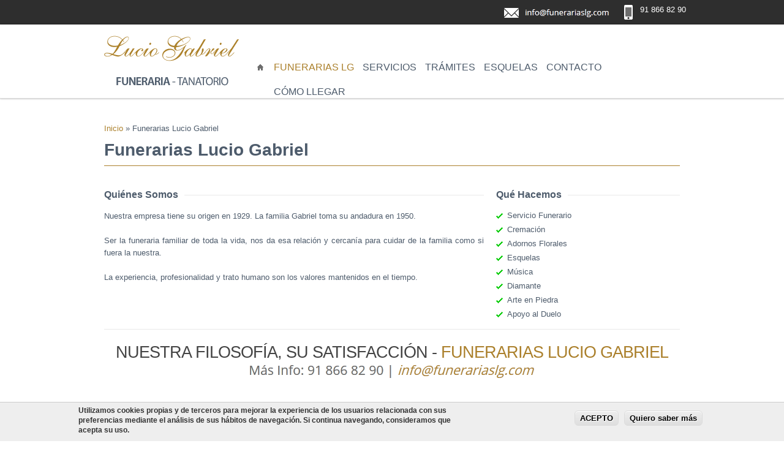

--- FILE ---
content_type: text/html; charset=utf-8
request_url: https://www.funerariaslg.com/funerarias-lucio-gabriel
body_size: 6807
content:
<!DOCTYPE html>

<!--[if IE 7 ]><html class="ie ie7" xmlns="http://www.w3.org/1999/xhtml" xml:lang="es" version="XHTML+RDFa 1.0" dir="ltr"
  xmlns:fb="https://ogp.me/ns/fb#"
  xmlns:og="https://ogp.me/ns#"><![endif]-->
<!--[if IE 8 ]><html class="ie ie8" xmlns="http://www.w3.org/1999/xhtml" xml:lang="es" version="XHTML+RDFa 1.0" dir="ltr"
  xmlns:fb="https://ogp.me/ns/fb#"
  xmlns:og="https://ogp.me/ns#"><![endif]-->
<!--[if (gte IE 9)|!(IE)]><!--><html xmlns="http://www.w3.org/1999/xhtml" xml:lang="es" version="XHTML+RDFa 1.0" dir="ltr"
  xmlns:fb="https://ogp.me/ns/fb#"
  xmlns:og="https://ogp.me/ns#"><!--<![endif]-->

  <head profile="http://www.w3.org/1999/xhtml/vocab">
    <meta http-equiv="Content-Type" content="text/html; charset=utf-8" />
<link rel="shortcut icon" href="https://www.funerariaslg.com/favicon.ico" type="image/vnd.microsoft.icon" />
<meta name="author" content="Guneraria Tanatorio Lucio Gabriel" />
<link href="/sites/all/themes/stdr/images/apple-touch-icon.png" rel="apple-touch-icon" />
<meta name="viewport" content="width=1000" />
<meta name="description" content="Quienes Somos. Nuestra filosofía, su satisfacción en Talavera | Funeraria Tanatorio Lucio Gabriel" />
<meta name="abstract" content="Quienes Somos. Nuestra filosofía, su satisfacción en Talavera | Funeraria Tanatorio Lucio Gabriel" />
<meta name="keywords" content="Sobre EnClave Maestoso, Funeraria Tanatorio Lucio Gabriel, Funeraria Tanatorio Lucio Gabriel Talavera, Musica Bodas Talavera, Nuestra filosofía, su satisfacción, Funeraria Tanatorio Lucio Gabriel Nuestra filosofía, su satisfacción" />
<meta name="robots" content="follow, index" />
<meta name="news_keywords" content="Sobre EnClave Maestoso, Funeraria Tanatorio Lucio Gabriel, Funeraria Tanatorio Lucio Gabriel Talavera, Musica Bodas Talavera, Nuestra filosofía, su satisfacción, Funeraria Tanatorio Lucio Gabriel Nuestra filosofía, su satisfacción" />
<meta name="rights" content="Funeraria Tanatorio Lucio Gabriel" />
<link rel="image_src" href="https://www.funerariaslg.com/sites/all/themes/stdr/images/tag-contacto.jpg" />
<link rel="canonical" href="https://www.funerariaslg.com/funerarias-lucio-gabriel" />
<link rel="shortlink" href="https://www.funerariaslg.com/node/20" />
<meta http-equiv="content-language" content="es" />
<meta name="geo.placename" content="Sotillo de la Adrada" />
<meta name="geo.region" content="ES-AV" />
<meta name="revisit-after" content="7 días" />
<meta property="og:site_name" content="Funeraria Tanatorio Lucio Gabriel" />
<meta property="og:type" content="article" />
<meta property="og:url" content="https://www.funerariaslg.com/funerarias-lucio-gabriel" />
<meta property="og:title" content="Quienes Somos. Nuestra filosofía, su satisfacción en Talavera |" />
<meta property="og:description" content="Quienes Somos. Nuestra filosofía, su satisfacción en Talavera | Funeraria Tanatorio Lucio Gabriel" />
<meta property="og:image" content="https://www.funerariaslg.com/sites/all/themes/stdr/images/tag-contacto.jpg" />
<meta property="og:image:type" content="image/jpeg" />
<meta property="og:image:width" content="728" />
<meta property="og:image:height" content="340" />
<meta property="og:locality" content="Sotillo de la Adrada" />
<meta property="og:region" content="Ávila" />
<meta property="og:postal_code" content="05420" />
<meta property="og:country_name" content="España" />
<meta property="og:email" content="info@funerariaslg.com" />
<meta property="og:phone_number" content="918668290" />
<meta property="og:locale" content="es_ES" />
    <title>Quienes Somos. Nuestra filosofía, su satisfacción en Talavera |</title>
    <link type="text/css" rel="stylesheet" href="https://www.funerariaslg.com/sites/default/files/css/css_xE-rWrJf-fncB6ztZfd2huxqgxu4WO-qwma6Xer30m4.css" media="all" />
<link type="text/css" rel="stylesheet" href="https://www.funerariaslg.com/sites/default/files/css/css_qaPclTEUvTDMExHKqY4b9O5lQaDtBU2eLwaZ8jRNR-8.css" media="all" />
<link type="text/css" rel="stylesheet" href="https://www.funerariaslg.com/sites/default/files/css/css_DFpy4IbPE_bJEEmy5Ynr8ppwHxqt_JT078n5loaAFs8.css" media="all" />
<style type="text/css" media="all">
<!--/*--><![CDATA[/*><!--*/
#sliding-popup.sliding-popup-bottom{background:#eeeeee;}#sliding-popup .popup-content #popup-text h2,#sliding-popup .popup-content #popup-text p{color:#333333 !important;}

/*]]>*/-->
</style>
<link type="text/css" rel="stylesheet" href="https://www.funerariaslg.com/sites/default/files/css/css_TQRgIvDIJyn9mF4mghADdg0nSe7xj6VL9B3fJOyZyXY.css" media="all" />

    		<link rel="apple-touch-icon" sizes="57x57" href="/apple-icon-57x57.png">
		<link rel="apple-touch-icon" sizes="60x60" href="/apple-icon-60x60.png">
		<link rel="apple-touch-icon" sizes="72x72" href="/apple-icon-72x72.png">
		<link rel="apple-touch-icon" sizes="76x76" href="/apple-icon-76x76.png">
		<link rel="apple-touch-icon" sizes="114x114" href="/apple-icon-114x114.png">
		<link rel="apple-touch-icon" sizes="120x120" href="/apple-icon-120x120.png">
		<link rel="apple-touch-icon" sizes="144x144" href="/apple-icon-144x144.png">
		<link rel="apple-touch-icon" sizes="152x152" href="/apple-icon-152x152.png">
		<link rel="apple-touch-icon" sizes="180x180" href="/apple-icon-180x180.png">
		<link rel="icon" type="image/png" sizes="192x192"  href="/android-icon-192x192.png">
		<link rel="icon" type="image/png" sizes="32x32" href="/favicon-32x32.png">
		<link rel="icon" type="image/png" sizes="96x96" href="/favicon-96x96.png">
		<link rel="icon" type="image/png" sizes="16x16" href="/favicon-16x16.png">
		<link rel="manifest" href="/manifest.json">
		<meta name="msapplication-TileColor" content="#ffffff">
		<meta name="msapplication-TileImage" content="/ms-icon-144x144.png">
		<meta name="theme-color" content="#ffffff">
    <script type="text/javascript" src="https://www.funerariaslg.com/sites/default/files/js/js_s7yA-hwRxnKty__ED6DuqmTMKG39xvpRyrtyCrbWH4M.js"></script>
<script type="text/javascript" src="https://www.funerariaslg.com/sites/default/files/js/js_u-mt9nYXTMDFKfYd82L-qM8TyM7jlXIg1omDP9S1CFE.js"></script>
<script type="text/javascript" src="https://www.funerariaslg.com/sites/default/files/js/js_ow7jDy7vvWulvILTSTm-tnrpRDH1A4UR3GwaSouzCW4.js"></script>
<script type="text/javascript">
<!--//--><![CDATA[//><!--
jQuery.extend(Drupal.settings, {"basePath":"\/","pathPrefix":"","setHasJsCookie":0,"ajaxPageState":{"theme":"stdr","theme_token":"ksWsb_nh1zeBJjFI6U48IA15lDCFJVPnWHRbgAqQc1o","js":{"sites\/all\/modules\/eu-cookie-compliance\/js\/eu_cookie_compliance.js":1,"sites\/all\/modules\/jquery_update\/replace\/jquery\/1.8\/jquery.min.js":1,"misc\/jquery-extend-3.4.0.js":1,"misc\/jquery-html-prefilter-3.5.0-backport.js":1,"misc\/jquery.once.js":1,"misc\/drupal.js":1,"public:\/\/languages\/es_LE1wW1KYszB_eOatHmfnaQ2aQDzpjJ-3KrEqtgsJOzo.js":1,"sites\/all\/libraries\/colorbox\/jquery.colorbox-min.js":1,"sites\/all\/modules\/colorbox\/js\/colorbox.js":1,"sites\/all\/modules\/colorbox\/styles\/default\/colorbox_style.js":1,"sites\/all\/themes\/stdr\/js\/custom.js":1,"sites\/all\/themes\/stdr\/js\/selectnav.js":1,"sites\/all\/themes\/stdr\/js\/flexslider.js":1,"sites\/all\/themes\/stdr\/js\/tooltip.js":1,"sites\/all\/themes\/stdr\/js\/effects.js":1,"sites\/all\/themes\/stdr\/js\/fancybox.js":1,"sites\/all\/themes\/stdr\/js\/carousel.js":1,"sites\/all\/themes\/stdr\/js\/isotope.js":1,"sites\/all\/themes\/stdr\/js\/centum.js":1},"css":{"modules\/system\/system.base.css":1,"modules\/system\/system.menus.css":1,"modules\/system\/system.messages.css":1,"modules\/system\/system.theme.css":1,"modules\/comment\/comment.css":1,"modules\/field\/theme\/field.css":1,"modules\/node\/node.css":1,"modules\/search\/search.css":1,"modules\/user\/user.css":1,"sites\/all\/modules\/views\/css\/views.css":1,"sites\/all\/modules\/media\/modules\/media_wysiwyg\/css\/media_wysiwyg.base.css":1,"sites\/all\/modules\/colorbox\/styles\/default\/colorbox_style.css":1,"sites\/all\/modules\/ctools\/css\/ctools.css":1,"0":1,"sites\/all\/modules\/eu-cookie-compliance\/css\/eu_cookie_compliance.css":1,"sites\/all\/themes\/stdr\/css\/base.css":1,"sites\/all\/themes\/stdr\/css\/skeleton.css":1,"sites\/all\/themes\/stdr\/css\/fancybox.css":1,"sites\/all\/themes\/stdr\/css\/style.css":1,"sites\/all\/themes\/stdr\/stdr.css":1,"sites\/all\/themes\/stdr\/css\/wide.css":1,"sites\/all\/themes\/stdr\/css\/colors\/lg.css":1,"sites\/all\/themes\/stdr\/css\/centum.css":1}},"colorbox":{"opacity":"0.85","current":"{current} de {total} ","previous":"\u00ab Anterior","next":"Siguiente \u00bb","close":"Cerrar","maxWidth":"98%","maxHeight":"98%","fixed":true,"mobiledetect":true,"mobiledevicewidth":"480px","file_public_path":"\/sites\/default\/files","specificPagesDefaultValue":"admin*\nimagebrowser*\nimg_assist*\nimce*\nnode\/add\/*\nnode\/*\/edit\nprint\/*\nprintpdf\/*\nsystem\/ajax\nsystem\/ajax\/*"},"eu_cookie_compliance":{"popup_enabled":1,"popup_agreed_enabled":0,"popup_hide_agreed":0,"popup_clicking_confirmation":0,"popup_html_info":"\u003Cdiv\u003E\n  \u003Cdiv class =\u0022popup-content info\u0022\u003E\n    \u003Cdiv id=\u0022popup-text\u0022\u003E\n      \u003Cp\u003EUtilizamos cookies propias y de terceros para mejorar la experiencia de los usuarios relacionada con sus preferencias mediante el an\u00e1lisis de sus h\u00e1bitos de navegaci\u00f3n. Si continua navegando, consideramos que acepta su uso.\u003C\/p\u003E    \u003C\/div\u003E\n    \u003Cdiv id=\u0022popup-buttons\u0022\u003E\n      \u003Cbutton type=\u0022button\u0022 class=\u0022agree-button\u0022\u003EACEPTO\u003C\/button\u003E\n      \u003Cbutton type=\u0022button\u0022 class=\u0022find-more-button\u0022\u003EQuiero saber m\u00e1s\u003C\/button\u003E\n    \u003C\/div\u003E\n  \u003C\/div\u003E\n\u003C\/div\u003E\n","popup_html_agreed":"\u003Cdiv\u003E\n  \u003Cdiv class =\u0022popup-content agreed\u0022\u003E\n    \u003Cdiv id=\u0022popup-text\u0022\u003E\n      \u003Cp\u003E\u0026lt;h2\u0026gt;Thank you for accepting cookies\u0026lt;\/h2\u0026gt;\u0026lt;p\u0026gt;You can now hide this message or find out more about cookies.\u0026lt;\/p\u0026gt;\u003C\/p\u003E\n    \u003C\/div\u003E\n    \u003Cdiv id=\u0022popup-buttons\u0022\u003E\n      \u003Cbutton type=\u0022button\u0022 class=\u0022hide-popup-button\u0022\u003EOcultar\u003C\/button\u003E\n      \u003Cbutton type=\u0022button\u0022 class=\u0022find-more-button\u0022 \u003EMore info\u003C\/button\u003E\n    \u003C\/div\u003E\n  \u003C\/div\u003E\n\u003C\/div\u003E","popup_height":"auto","popup_width":"100%","popup_delay":1000,"popup_link":"\/aviso-legal","popup_link_new_window":1,"popup_position":null,"popup_language":"es","domain":""},"urlIsAjaxTrusted":{"\/funerarias-lucio-gabriel":true}});
//--><!]]>
</script>
  </head>
  <body class="html not-front not-logged-in no-sidebars page-node page-node- page-node-20 node-type-page" >
    <div id="skip-link">
      <a href="#main-content" class="element-invisible element-focusable">Pasar al contenido principal</a>
    </div>
        <div id="superior">
 <div class="container">      
 
        <!-- Contact Details -->
      <div id="contact-details">
	  
	  <!--<div class="right header_soc_search clearfix"> 
		          <div class="header_search">
            <form action="/funerarias-lucio-gabriel" method="post" id="searchform" accept-charset="UTF-8"><div><div class="container-inline">
      <h2 class="element-invisible">Formulario de búsqueda</h2>
    <button class="button_search"></button><div class="form-item form-type-textfield form-item-search-block-form">
  <label class="element-invisible" for="edit-search-block-form--4">Buscar </label>
 <input title="Escriba lo que quiere buscar." placeholder="Buscar" class="search-text-box form-text" type="text" id="edit-search-block-form--4" name="search_block_form" value="" size="15" maxlength="128" />
</div>
<div class="form-actions form-wrapper" id="edit-actions--2"><input class="button color form-submit" type="submit" id="edit-submit--2" name="op" value="Buscar" /></div><input type="hidden" name="form_build_id" value="form-YDkPDzzTizFL9BGPWijszSutNt-O9VloW-qZnfJDeGA" />
<input type="hidden" name="form_id" value="search_block_form" />
</div>
</div></form>          </div>
        	  </div>-->
      
	        
	          <ul class="right">
                      <li class="header_phone"><i class="ico-iphone"></i><a href="/contacto" title="Contacto Funeraria Tanatorio Lucio Gabriel"><span>91 866 82 90</span></a></li>
          		              <li class="header_email"><i class="ico-envelope"></i><a href="/contacto" title="Contacto Funeraria Tanatorio Lucio Gabriel"><span class="invisible">Funeraria Tanatorio Lucio Gabriel</span></a></li>
                  </ul>
          </div>
 </div>

</div>

<!-- Header -->
<div id="header">
  <!-- 960 Container -->
  <div class="container">      
    <!-- Logo -->
    <div class="four columns">
            <div id="logo">
		          <a href="/" title="Funeraria Tanatorio Lucio Gabriel | " rel="home">
            <img src="https://www.funerariaslg.com/sites/all/themes/stdr/logo.png" alt="Funeraria Tanatorio Lucio Gabriel | " />
          </a>
        
              </div>
          </div>

    <!-- Social / Contact -->
    <div class="twelve columns">

	<!-- ***************** - NAVIGATION MENU - ***************** -->	
    <!-- Navigation -->
    <div id="navigation">
              <ul id="nav"  class="nav_simple sf-menu main-menu sf-horizontal sf-style-none sf-total-items-6 sf-parent-items-1 sf-single-items-5"><li class="first0"><a href="/"><span class="home_icon"></span></a></li><li id="menu-1453-1" class="active-trail first odd sf-item-1 sf-depth-1 mainMenu sf-no-children"><a href="/funerarias-lucio-gabriel" title="Funeraria y Tanatorio" class="sf-depth-1  active">FUNERARIAS LG</a></li><li id="menu-3878-1" class="middle even sf-item-2 sf-depth-1 sf-total-children-8 sf-parent-children-0 sf-single-children-8 mainMenu parent menuparent has-dropdown"><a href="/servicios" title="Servicios" class="sf-depth-1  mainMenu parent menuparent has-dropdown">SERVICIOS</a><ul class="dropdown"><li id="menu-6358-1" class="first odd sf-item-1 sf-depth-2 mainMenu sf-no-children"><a href="/servicios/adornos-florales" title="Adornos Florales" class="sf-depth-2 ">Adornos Florales</a></li><li id="menu-6359-1" class="middle even sf-item-2 sf-depth-2 mainMenu sf-no-children"><a href="/servicios/arte-en-piedra" title="Arte en Piedra" class="sf-depth-2 ">Arte en Piedra</a></li><li id="menu-6360-1" class="middle odd sf-item-3 sf-depth-2 mainMenu sf-no-children"><a href="/servicios/cremacion" title="Cremación" class="sf-depth-2 ">Cremación</a></li><li id="menu-6361-1" class="middle even sf-item-4 sf-depth-2 mainMenu sf-no-children"><a href="/servicios/diamante" title="Diamante" class="sf-depth-2 ">Diamante</a></li><li id="menu-6362-1" class="middle odd sf-item-5 sf-depth-2 mainMenu sf-no-children"><a href="/servicios/musica" title="Música" class="sf-depth-2 ">Música</a></li><li id="menu-6363-1" class="middle even sf-item-6 sf-depth-2 mainMenu sf-no-children"><a href="/servicios/pesame-esquelas" title="Pésame y Esquelas" class="sf-depth-2 ">Pésame y Esquelas</a></li><li id="menu-6364-1" class="middle odd sf-item-7 sf-depth-2 mainMenu sf-no-children"><a href="/servicios/servicio-funerario" title="Servicio Funerario" class="sf-depth-2 ">Servicio Funerario</a></li><li id="menu-6365-1" class="last even sf-item-8 sf-depth-2 mainMenu sf-no-children"><a href="/servicios/apoyo-al-duelo" title="Unidad de Apoyo al Duelo" class="sf-depth-2 ">Unidad de Apoyo al Duelo</a></li></ul></li><li id="menu-4925-1" class="middle odd sf-item-3 sf-depth-1 mainMenu sf-no-children"><a href="/tramites" title="Trámites e Información" class="sf-depth-1 ">TRÁMITES</a></li><li id="menu-4924-1" class="middle even sf-item-4 sf-depth-1 mainMenu sf-no-children"><a href="/servicios/pesame-esquelas" title="Pésame y Esquelas" class="sf-depth-1 ">ESQUELAS</a></li><li id="menu-1053-1" class="middle odd sf-item-5 sf-depth-1 mainMenu sf-no-children"><a href="/contacto" title="Contacta con Nosotros" class="sf-depth-1 ">CONTACTO</a></li><li id="menu-4929-1" class="last even sf-item-6 sf-depth-1 mainMenu sf-no-children"><a href="/como-llegar" class="sf-depth-1 ">CÓMO LLEGAR</a></li></ul>      	</div> 
	<div class="clear"></div>
    <!-- Navigation / End -->
	</div>
  </div><!-- 960 Container / End -->
</div><!-- Header / End -->
	
	
<!-- Wrapper Start -->
<div id="wrapper">
  <!-- Header
  ================================================== -->
  	  <div class="container">
      <div class="sixteen columns">
	  
	  	  <div id="breadcrumb">  <div class="region region-breadcrumb2">
    <div id="block-easy-breadcrumb-easy-breadcrumb" class="block block-easy-breadcrumb">

    
  <div class="content">
      <div itemscope class="easy-breadcrumb" itemtype="http://data-vocabulary.org/Breadcrumb">
          <span itemprop="title"><a href="/" class="easy-breadcrumb_segment easy-breadcrumb_segment-front">Inicio</a></span>               <span class="easy-breadcrumb_segment-separator">»</span>
                <span class="easy-breadcrumb_segment easy-breadcrumb_segment-title" itemprop="title">Funerarias Lucio Gabriel</span>            </div>
  </div>
</div>
  </div>
</div>
		</div>
    </div>
		
      <!-- // page title -->
    <div class="container">

      <div class="sixteen columns">

        <!-- Page Title -->
        <div id="page-title">
          <h1>Funerarias Lucio Gabriel</h1>
          <!--<div id="bolded-line"></div>-->
        </div>
        <!-- Page Title / End -->

      </div>
    </div>
    <!-- // end page title -->
      <!-- 960 Container -->
  <div class="container">

            
    <div id="content" class="main-content">
              <div class="container"><div class="sixteen columns">
                    
          <div class="clear"></div>

                                                  </div></div>
                  <div class="page-content">
          <div class="region region-content">
    <div id="block-system-main" class="block block-system">

    
  <div class="content">
    <div id="node-20" class="post post-page  node node-page node-page clearfix">

  
  
  <div >
    <div class="post-title">
            
                        </div>

        <div class="post-descripcion">
      <div class="field field-name-body field-type-text-with-summary field-label-hidden"><div class="field-items"><div class="field-item even"><div class="two-thirds column">
  <div class="headline no-margin"><h3>Quiénes Somos</h3></div>
  <p>Nuestra empresa tiene su origen en 1929. La familia Gabriel toma su andadura en 1950.</p>
  <p>Ser la funeraria familiar de toda la vida, nos da esa relación y cercanía para cuidar de la familia como si fuera la nuestra.</p>
  <p>La experiencia, profesionalidad y trato humano son los valores mantenidos en el tiempo.</p>
</div>
<div class="one-third column">
  <div class="headline no-margin"><h3>Qué Hacemos</h3></div>
  <ul class="check_list"><li>Servicio Funerario</li><li>Cremación</li><li>Adornos Florales</li><li>Esquelas</li><li>Música</li><li>Diamante</li><li>Arte en Piedra</li><li>Apoyo al Duelo</li>
  </ul>
</div>

<div class="clear">&nbsp;</div>
<div class="sixteen columns">
<div class="headline no-margin">&nbsp;</div>
<div class="sec_big_title"><h2>NUESTRA FILOSOFÍA, SU SATISFACCIÓN - <strong>FUNERARIAS LUCIO GABRIEL</strong></h2><h3><span class="centro"><img alt="Contactar con Funeraria Tanatorio Lucio Ganriel para más info" src="/sites/all/themes/stdr/images/contacto/big-email.png" /></span></h3></div>

<div class="headline no-margin">&nbsp;</div>
</div></div></div></div>    </div>
	
                    </div>
  </div>  </div>
</div>
  </div>
      </div>
          </div>

    
  </div>
  <!-- 960 Container / End -->

<!-- Ante Footer
================================================== -->
<!-- Footer Start -->
<div id="ante_footer">
  <!-- 960 Container -->
  <div class="container">
      </div>
</div>

<!-- Ante Footer / End -->

</div>
<!-- Wrapper / End -->

<!-- Footer
================================================== -->
<!-- Footer Start -->
<div id="pre_footer">
  <!-- 960 Container -->
  <div class="container">


          <!-- 1/4 Columns -->
      <div class="four columns">
          <div class="region region-footer-firstcolumn">
    <div id="block-block-14" class="block block-block">
        <div class="footer-headline">
      <h4>LUCIO GABRIEL FUNERARIA</h4>
    </div>
    
  <div class="content">
    <p>Tanatorio | Funeraria | Lucio Gabriel | Funerales | Flores Servicios Funerarios | Tanatorios Trámites | Esquelas | Traslados Funerarios | Servicio Cremación Crematorio | Adornos Florales Apoyo Duelo | Tanatorio Madrid Música en Funerales | Tanatorio Ávila | Arte en Piedra | Tanatorio Zamora | Tanatorio León | Sotillo</p>  </div>
</div>
  </div>
      </div>

      <!--  1/4 Columns -->
      <div class="four columns">
          <div class="region region-footer-secondcolumn">
    <div id="block-views-servicios-block" class="block block-views">
        <div class="footer-headline">
      <h4>SERVICIOS</h4>
    </div>
    
  <div class="content">
    <div class="view view-servicios view-id-servicios view-display-id-block view-dom-id-c10eaf1c58c7bf3238c50d99afc4b953">
        
  
  
      <div class="view-content">
        <div>
      
          <div class="flickr-widget flickr_photos">
    <div class="widgets flickr">
<a href="/taxonomy/term/18" title="Unidad de Apoyo al Duelo"><img src="https://www.funerariaslg.com/sites/default/files/styles/gallery_small/public/servicios/taxonomia/imagenes/apoyo-al-duelo.jpg?itok=tHyyF2W4" alt="Unidad de Apoyo al Duelo" /></a>
</div>
</div>    </div>
  <div>
      
          <div class="flickr-widget flickr_photos">
    <div class="widgets flickr">
<a href="/taxonomy/term/13" title="Servicio Funerario"><img src="https://www.funerariaslg.com/sites/default/files/styles/gallery_small/public/servicios/taxonomia/imagenes/servicio-funerario.jpg?itok=4U3lftiz" alt="Servicio Funerario" /></a>
</div>
</div>    </div>
  <div>
      
          <div class="flickr-widget flickr_photos">
    <div class="widgets flickr">
<a href="/taxonomy/term/15" title="Cremación"><img src="https://www.funerariaslg.com/sites/default/files/styles/gallery_small/public/servicios/taxonomia/imagenes/cremacion.jpg?itok=gvhmpwH7" alt="Cremación" /></a>
</div>
</div>    </div>
  <div>
      
          <div class="flickr-widget flickr_photos">
    <div class="widgets flickr">
<a href="/taxonomy/term/14" title="Adornos Florales"><img src="https://www.funerariaslg.com/sites/default/files/styles/gallery_small/public/servicios/taxonomia/imagenes/adornos-florales.jpg?itok=7KO5mBuj" alt="Adornos Florales" /></a>
</div>
</div>    </div>
  <div>
      
          <div class="flickr-widget flickr_photos">
    <div class="widgets flickr">
<a href="/taxonomy/term/11" title="Arte en Piedra"><img src="https://www.funerariaslg.com/sites/default/files/styles/gallery_small/public/servicios/taxonomia/imagenes/arte-en-piedra.jpg?itok=luW_hq2b" alt="Arte en Piedra" /></a>
</div>
</div>    </div>
  <div>
      
          <div class="flickr-widget flickr_photos">
    <div class="widgets flickr">
<a href="/taxonomy/term/16" title="Música"><img src="https://www.funerariaslg.com/sites/default/files/styles/gallery_small/public/servicios/taxonomia/imagenes/musica.jpg?itok=ECMQ-U3M" alt="Música" /></a>
</div>
</div>    </div>
    </div>
  
  
  
  
  
  
</div>  </div>
</div>
  </div>
      </div>

      <!-- 1/4 Columns -->
      <div class="four columns">
          <div class="region region-footer-thirdcolumn">
    <div id="block-block-17" class="block block-block">
        <div class="footer-headline">
      <h4>MENÚ RÁPIDO</h4>
    </div>
    
  <div class="content">
    <ul class="links-list2">
  <li><a href="/" title="Inicio Funeraria Tanatorio Lucio Gabriel">Inicio</a></li>
  <li><a href="/funerarias-lucio-gabriel" title="Sobre Funerarias Lucio Gabriel">Funerarias LG</a></li>
  <li><a href="/servicios" title="Servicios Funerarios Lucio Gabriel">Servicios</a></li>
  <li><a href="/tramites" title="Trámites Tanatorio Lucio Gabriel">Trámites</a></li>
  <li><a href="/servicios/pesame-esquelas" title="Pésame y Esquelas Funeraria Lucio Gabriel">Esquelas</a></li>
  <li><a href="/contacto" title="Contacto Tanatorio Lucio Gabriel">Contacto</a></li>
</ul>	
  </div>
</div>
  </div>
        <div class="clearfix"></div>
      </div>

      <!-- 1/4 Columns -->
      <div class="four columns">
          <div class="region region-footer-fourthcolumn">
    <div id="block-block-43" class="block block-block">
        <div class="footer-headline">
      <h4>CONTÁCTANOS</h4>
    </div>
    
  <div class="content">
    <p><a href="/contacto" title="Contactar con Tanatorio Lucio Gabriel Servicios Funerarios"><img alt="Contactar con Tanatorio Lucio Gabriel Servicios Funerarios" src="/sites/all/themes/stdr/images/contacto/contacto-pie.png" /></a></p>  </div>
    <div class="content">
  	
	<div class="footer-headline">
      <h4>REDES SOCIALES</h4>
    </div>
	
	<!-- Social Icons -->
        <ul class="social-icons">
                                <li class="facebook"><a onclick="this.target='_blank'" href="https://www.facebook.com/pages/Funeraria-Lucio-Gabriel/1404472929780049" title="Facebook">Facebook</a></li>
          		  
          		  
          
          		  
          
          		  			
			<!--<li class="rss"><a onclick="this.target='_blank'" href="/rss.xml" title="Feed RSS">RSS</a></li>-->
        </ul>
  </div>

</div>
  </div>
      </div>

      </div>
  <!-- 960 Container / End -->
  
</div> 
  
  <!-- Footer Start -->
<div id="footer" class="mtop">
  <!-- 960 Container -->
  <div class="container">

    <!-- Footer / Bottom -->
    <div class="sixteen columns">
      <div id="footer-bottom">
        <div class="eight columns">
		          <p><a title="Funeraria Tanatorio Lucio Gabriel" href="/">Funeraria Tanatorio Lucio Gabriel</a> &copy; 2026. Todos los derechos reservados.</p>
		</div>
		<div class="eight columns">
		  <div class="right">
			<p><span><a href="/contacto" title="Contacto Funeraria Tanatorio Lucio Gabriel">Contacto</a></span><span class="link-divider"> | </span><span><a href="/aviso-legal" title="Aviso Legal Funeraria Tanatorio Lucio Gabriel">Aviso Legal</a></span><span class="link-divider"> | </span><span>Desarrollo <a href="https://www.grupoaleben.com" onclick="this.target='_blank'" title="GRUPO ALEBEN - Servicios Inform&aacute;ticos para Empresas">GRUPO</a> <a href="https://www.alebentelecom.es" onclick="this.target='_blank'" title="ALEBEN TELECOM - Servicios Inform&aacute;ticos para Empresas">ALEBEN</a></span></p>
		  </div>
		</div>
		  
        <div id="scroll-top-top"><a href="#"></a></div>
      </div>
    </div>

  </div>
  <!-- 960 Container / End -->

</div>
<!-- Footer / End -->    <script type="text/javascript" src="https://www.funerariaslg.com/sites/default/files/js/js_paiTaEsc1HNeBS2rkLc1NrprKrFnApv70kuY8awAaTI.js"></script>
  </body>
</html>

--- FILE ---
content_type: text/css
request_url: https://www.funerariaslg.com/sites/default/files/css/css_TQRgIvDIJyn9mF4mghADdg0nSe7xj6VL9B3fJOyZyXY.css
body_size: 20810
content:
#sliding-popup{display:block;margin:0;padding:0px;right:0;text-align:center;width:100%;z-index:99999;}.sliding-popup-bottom{background:url(/sites/all/modules/eu-cookie-compliance/images/gradient.png) center center scroll repeat-y transparent;position:fixed;}.sliding-popup-top{background-color:#000;position:relative;}#sliding-popup .popup-content{background-color:transparent;border:0 none;display:block;margin:0 auto;padding:0;max-width:80%;}#sliding-popup .popup-content #popup-buttons{float:right;margin:0;max-width:40%;}#sliding-popup .popup-content #popup-buttons button{cursor:pointer;display:inline;margin-right:5px;margin-top:1em;vertical-align:middle;overflow:visible;width:auto;-moz-box-shadow:inset 0px 1px 0px 0px #ffffff;-webkit-box-shadow:inset 0px 1px 0px 0px #ffffff;box-shadow:inset 0px 1px 0px 0px #ffffff;background:-webkit-gradient(linear,left top,left bottom,color-stop(0.05,#ededed),color-stop(1,#dfdfdf));background:-moz-linear-gradient(center top,#ededed 5%,#dfdfdf 100%);filter:progid:DXImageTransform.Microsoft.gradient(startColorstr='#ededed',endColorstr='#dfdfdf');background-color:#ededed;-moz-border-radius:6px;-webkit-border-radius:6px;border-radius:6px;border:1px solid #dcdcdc;display:inline-block;color:#000;font-family:arial;font-weight:bold;padding:4px 8px;text-decoration:none;text-shadow:1px 1px 0px #ffffff;}#sliding-popup .popup-content #popup-buttons button:hover{background:-webkit-gradient(linear,left top,left bottom,color-stop(0.05,#dfdfdf),color-stop(1,#ededed));background:-moz-linear-gradient(center top,#dfdfdf 5%,#ededed 100%);filter:progid:DXImageTransform.Microsoft.gradient(startColorstr='#dfdfdf',endColorstr='#ededed');background-color:#dfdfdf;}#sliding-popup .popup-content #popup-buttons button:active{position:relative;top:1px;}#sliding-popup .popup-content #popup-text{color:#fff;float:left;font-weight:bold;margin:5px 0;text-align:left;max-width:60%;}#sliding-popup .popup-content #popup-text h2,#sliding-popup .popup-content #popup-text p{color:#fff;display:block;font-size:16px;font-weight:bold;line-height:1.4;margin:0 0 5px 0;}#sliding-popup .popup-content #popup-text p{font-size:12px;}@media screen and (max-width:600px){#sliding-popup .popup-content{max-width:95%;}#sliding-popup .popup-content #popup-text{max-width:100%;}#sliding-popup .popup-content #popup-buttons{float:none;margin:5px 0;max-width:100%;}#sliding-popup .popup-content #popup-buttons button{margin-bottom:1em;}}
@font-face{font-family:'Gill';font-style:normal;font-weight:700;src:local('Gill BD'),local('Gill-BD'),url(/sites/all/themes/stdr/fuente/gill-sans-mt-bold.woff2) format('woff2'),url(/sites/all/themes/stdr/fuente/gill-sans-mt-bold.woff) format('woff');}html,body,div,span,applet,object,iframe,h1,h2,h3,h4,h5,h6,p,blockquote,pre,a,abbr,acronym,address,big,cite,code,del,dfn,em,img,ins,kbd,q,s,samp,small,strike,strong,sub,sup,tt,var,b,u,i,center,dl,dt,dd,ol,ul,li,fieldset,form,label,legend,table,caption,tbody,tfoot,thead,tr,th,td,article,aside,canvas,details,embed,figure,figcaption,footer,header,hgroup,menu,nav,output,ruby,section,summary,time,mark,audio,video{margin:0;padding:0;border:0;font-size:100%;font:inherit;vertical-align:baseline;}article,aside,details,figcaption,figure,footer,header,hgroup,menu,nav,section{display:block;}body{line-height:1;}ol,ul{list-style:none;}blockquote,q{quotes:none;}blockquote:before,blockquote:after,q:before,q:after{content:'';content:none;}table{border-collapse:collapse;border-spacing:0;}code{padding:3px 6px;font-family:Menlo,Monaco,Consolas,"Courier New",monospace;background:#fcfcfc;border:1px solid #e4e4e4;-webkit-border-radius:3px;-moz-border-radius:3px;border-radius:3px;color:#3f8faf;}.columns img,.column img{height:auto;max-width:100%;}.columns.google-map img{max-width:none;}img,object,video{height:auto;display:block;}img{width:auto;border:0;-ms-interpolation-mode:bicubic;}.embed{position:relative;padding:0px;padding-bottom:56.25%;height:0;overflow:hidden;}.embed iframe,.embed object,.embed embed{position:absolute;top:0;left:0;width:100%;height:100%;}.image-left{float:left;margin:0 15px 8px 0;}.image-right{float:right;margin:0 0 8px 15px;}.image-right,.image-left{padding:4px;border:1px solid #ddd;max-width:100%;-webkit-box-shadow:0px 1px 1px 0px rgba(180,180,180,0.1);box-shadow:0px 1px 1px 0px rgba(180,180,180,0.1);}h1,h2,h3,h4,h5,h6{color:#4e5c6c;font-family:'Open Sans',arial,sans-serif;font-weight:bold;}h1 a,h2 a,h3 a,h4 a,h5 a,h6 a{font-weight:inherit;}h1{font-size:28px;line-height:50px;}h2{font-size:22px;line-height:30px;}h3{font-size:16px;line-height:34px;}h4{font-size:14px;line-height:30px;}h5{font-size:12px;line-height:24px;}h6{font-size:10px;line-height:21px;}p{margin:0 0 15px 0;line-height:20px;}p img{margin:0;}p.lead{font-size:21px;line-height:27px;color:#777;}em{font-style:italic;}strong{font-weight:bold;}small{font-size:80%;}hr{border:solid #ddd;border-width:1px 0 0;clear:both;margin:10px 0 30px;height:0;}a,a:visited{text-decoration:none;outline:0;-webkit-transition:color 0.1s ease-in-out;-moz-transition:color 0.1s ease-in-out;-o-transition:color 0.1s ease-in-out;-transition:color 0.1s ease-in-out;}a:hover,a:focus{text-decoration:underline;}p a,p a:visited{line-height:inherit;}ul,ol{margin:0;}ul{list-style:none outside;}ol{list-style:decimal;}ol,ul.square,ul.circle,ul.disc{margin-left:30px;}ul.square{list-style:square outside;}ul.circle{list-style:circle outside;}ul.disc{list-style:disc outside;}ul ul,ul ol,ol ol,ol ul{}ul ul li,ul ol li,ol ol li,ol ul li{}li{line-height:18px;}ul.large li{line-height:21px;}li p{line-height:21px;}fieldset{margin-bottom:20px;}input[type="text"],input[type="password"],input[type="email"],textarea,select{border:1px solid #d8d8d8;padding:9px;outline:none;font:12px 'Open Sans',arial,sans-serif;color:#888;margin:0;max-width:100%;display:block;background:#fff;-webkit-box-shadow:0px 1px 1px 0px rgba(180,180,180,0.1);box-shadow:0px 1px 1px 0px rgba(180,180,180,0.1);}select{padding:0;}input[type="text"]:focus,input[type="password"]:focus,input[type="email"]:focus,textarea:focus{border:1px solid #ccc;color:#666;}textarea{min-height:60px;}label,legend{display:block;font-weight:bold;font-size:12px;font-weight:normal;margin-bottom:8px;}select{}input[type="checkbox"]{display:inline;}label span,legend span{font-weight:normal;font-size:13px;color:#444;}.remove-bottom{margin-bottom:0 !important;}.half-bottom{margin-bottom:10px !important;}.add-bottom{margin-bottom:20px !important;}
.container{position:relative;width:960px;margin:0 auto;padding:0;}.container .column,.container .columns{float:left;display:inline;margin-left:10px;margin-right:10px;}.row{margin-bottom:20px;}.column.alpha,.columns.alpha{margin-left:0;}.column.omega,.columns.omega{margin-right:0;}.container .one.column,.container .one.columns{width:40px;}.container .two.columns{width:100px;}.container .three.columns{width:160px;}.container .four.columns{width:220px;}.container .five.columns{width:280px;}.container .six.columns{width:340px;}.container .seven.columns{width:400px;}.container .eight.columns{width:460px;}.container .nine.columns{width:520px;}.container .ten.columns{width:580px;}.container .eleven.columns{width:640px;}.container .twelve.columns{width:700px;}.container .thirteen.columns{width:760px;}.container .fourteen.columns{width:820px;}.container .fifteen.columns{width:880px;}.container .sixteen.columns{width:940px;}.container .one-third.column{width:300px;}.container .two-thirds.column{width:620px;}.container .offset-by-one{padding-left:60px;}.container .offset-by-two{padding-left:120px;}.container .offset-by-three{padding-left:180px;}.container .offset-by-four{padding-left:240px;}.container .offset-by-five{padding-left:300px;}.container .offset-by-six{padding-left:360px;}.container .offset-by-seven{padding-left:420px;}.container .offset-by-eight{padding-left:480px;}.container .offset-by-nine{padding-left:540px;}.container .offset-by-ten{padding-left:600px;}.container .offset-by-eleven{padding-left:660px;}.container .offset-by-twelve{padding-left:720px;}.container .offset-by-thirteen{padding-left:780px;}.container .offset-by-fourteen{padding-left:840px;}.container .offset-by-fifteen{padding-left:900px;}.container:after{content:"\0020";display:block;height:0;clear:both;visibility:hidden;}.clearfix:before,.clearfix:after,.row:before,.row:after{content:'\0020';display:block;overflow:hidden;visibility:hidden;width:0;height:0;}.row:after,.clearfix:after{clear:both;}.row,.clearfix{zoom:1;}.clear{clear:both;display:block;overflow:hidden;visibility:hidden;width:0;height:0;}
﻿


.fancybox-wrap,.fancybox-skin,.fancybox-outer,.fancybox-inner,.fancybox-image,.fancybox-wrap iframe,.fancybox-wrap object,.fancybox-nav,.fancybox-nav span,.fancybox-tmp{padding:0;margin:0;border:0;outline:none;vertical-align:top;}.fancybox-wrap{position:absolute;top:0;left:0;z-index:98020;}.fancybox-skin{position:relative;background:#fff;color:#666;text-shadow:none;-webkit-border-radius:4px;-moz-border-radius:4px;border-radius:4px;}.fancybox-opened{z-index:98030;}.fancybox-outer,.fancybox-inner{position:relative;}.fancybox-inner{overflow:hidden;}.fancybox-type-iframe .fancybox-inner{-webkit-overflow-scrolling:touch;}.fancybox-error{color:#444;font:14px/20px "Helvetica Neue",Helvetica,Arial,sans-serif;margin:0;padding:15px;white-space:nowrap;}.fancybox-image,.fancybox-iframe{display:block;width:100%;height:100%;}.fancybox-image{max-width:100%;max-height:100%;}#fancybox-loading,.fancybox-close,.fancybox-prev span,.fancybox-next span{background-image:url(/sites/all/themes/stdr/images/fancybox_sprite.png);}#fancybox-loading{position:fixed;top:50%;left:50%;margin-top:-22px;margin-left:-22px;background-position:0 -108px;opacity:0.8;cursor:pointer;z-index:98060;}#fancybox-loading div{width:44px;height:44px;background:url(/sites/all/themes/stdr/images/fancybox_loading.gif) center center no-repeat;}.fancybox-close{position:absolute;top:-18px;right:-18px;width:36px;height:36px;cursor:pointer;z-index:98040;}.fancybox-nav{position:absolute;top:0;width:40%;height:100%;cursor:pointer;text-decoration:none;background:transparent url(/sites/all/themes/stdr/images/blank.gif);-webkit-tap-highlight-color:rgba(0,0,0,0);z-index:98040;}.fancybox-prev{left:0;}.fancybox-next{right:0;}.fancybox-nav span{position:absolute;top:50%;width:36px;height:34px;margin-top:-18px;cursor:pointer;z-index:98040;visibility:hidden;}.fancybox-prev span{left:10px;background-position:0 -36px;}.fancybox-next span{right:10px;background-position:0 -72px;}.fancybox-nav:hover span{visibility:visible;}.fancybox-tmp{position:absolute;top:-9999px;left:-9999px;visibility:hidden;}.fancybox-lock{overflow:hidden;}.fancybox-overlay{position:absolute;top:0;left:0;overflow:hidden;display:none;z-index:98010;background:rgba(0,0,0,0.8) !important;filter:progid:DXImageTransform.Microsoft.gradient(startColorstr=#9F000000,endColorstr=#9F000000);zoom:1;}.fancybox-overlay-fixed{position:fixed;bottom:0;right:0;}.fancybox-lock .fancybox-overlay{overflow:auto;overflow-y:scroll;}.fancybox-title{visibility:hidden;font:normal 13px/20px "Helvetica Neue",Helvetica,Arial,sans-serif;position:relative;text-shadow:none;z-index:98050;}.fancybox-opened .fancybox-title{visibility:visible;color:#666;}.fancybox-title-float-wrap{position:absolute;bottom:0;right:50%;margin-bottom:-35px;z-index:98050;text-align:center;}.fancybox-title-float-wrap .child{display:inline-block;margin-right:-100%;padding:2px 20px;background:transparent;background:rgba(0,0,0,0.8);-webkit-border-radius:15px;-moz-border-radius:15px;border-radius:15px;text-shadow:0 1px 2px #222;color:#FFF;font-weight:bold;line-height:24px;white-space:nowrap;}.fancybox-title-outside-wrap{position:relative;margin-top:10px;color:#fff;}.fancybox-title-inside-wrap{padding-top:10px;}.fancybox-title-over-wrap{position:absolute;bottom:0;left:0;color:#fff;padding:10px;background:#000;background:rgba(0,0,0,.8);}#fancybox-buttons{position:fixed;left:0;width:100%;z-index:98050;}#fancybox-buttons.top{top:10px;}#fancybox-buttons.bottom{bottom:10px;}#fancybox-buttons ul{display:block;width:166px;height:30px;margin:0 auto;padding:0;list-style:none;border:1px solid #111;border-radius:3px;-webkit-box-shadow:inset 0 0 0 1px rgba(255,255,255,.05);-moz-box-shadow:inset 0 0 0 1px rgba(255,255,255,.05);box-shadow:inset 0 0 0 1px rgba(255,255,255,.05);background:rgb(50,50,50);background:-moz-linear-gradient(top,rgb(68,68,68) 0%,rgb(52,52,52) 50%,rgb(41,41,41) 50%,rgb(51,51,51) 100%);background:-webkit-gradient(linear,left top,left bottom,color-stop(0%,rgb(68,68,68)),color-stop(50%,rgb(52,52,52)),color-stop(50%,rgb(41,41,41)),color-stop(100%,rgb(51,51,51)));background:-webkit-linear-gradient(top,rgb(68,68,68) 0%,rgb(52,52,52) 50%,rgb(41,41,41) 50%,rgb(51,51,51) 100%);background:-o-linear-gradient(top,rgb(68,68,68) 0%,rgb(52,52,52) 50%,rgb(41,41,41) 50%,rgb(51,51,51) 100%);background:-ms-linear-gradient(top,rgb(68,68,68) 0%,rgb(52,52,52) 50%,rgb(41,41,41) 50%,rgb(51,51,51) 100%);background:linear-gradient(top,rgb(68,68,68) 0%,rgb(52,52,52) 50%,rgb(41,41,41) 50%,rgb(51,51,51) 100%);filter:progid:DXImageTransform.Microsoft.gradient(startColorstr='#444444',endColorstr='#222222',GradientType=0);}#fancybox-buttons ul li{float:left;margin:0;padding:0;}#fancybox-buttons a{display:block;width:30px;height:30px;text-indent:-9999px;background-image:url(/sites/all/themes/stdr/images/fancybox_buttons.png);background-repeat:no-repeat;outline:none;opacity:0.8;}#fancybox-buttons a:hover{opacity:1;}#fancybox-buttons a.btnPrev{background-position:5px 0;}#fancybox-buttons a.btnNext{background-position:-33px 0;border-right:1px solid #3e3e3e;}#fancybox-buttons a.btnPlay{background-position:0 -30px;}#fancybox-buttons a.btnPlayOn{background-position:-30px -30px;}#fancybox-buttons a.btnToggle{background-position:3px -60px;border-left:1px solid #111;border-right:1px solid #3e3e3e;width:35px}#fancybox-buttons a.btnToggleOn{background-position:-27px -60px;}#fancybox-buttons a.btnClose{border-left:1px solid #111;width:35px;background-position:-56px 0px;}#fancybox-buttons a.btnDisabled{opacity :0.4;cursor:default;}
#header{height:120px;}#logo{float:left;}#logo a img{float:left;}#tagline{color:#888;margin:0 0 0 20px;padding:5px 0 5px 20px;float:left;}#contact-details{float:right;display:block;margin-top:6px;}#contact-details li{line-height:20px;display:block;float:right;}#contact-details li#header_link_sitemap{border-left:1px solid #666666;}#contact-details li a,#contact-details li span{color:#fff;margin-top:2px;}#contact-details li:first-child{border:none;margin-left:0;padding-right:0;}#contact-details li:first-child a{padding-right:0;}#contact-details i{margin-right:10px;}#contact-details a:hover{text-decoration:underline;}.search-form .search-text-box{position:absolute;right:10px;width:54px;background-color:#303030;border:none;color:transparent;font-size:12px;padding:18px 0;cursor:pointer;background:url(/sites/all/themes/stdr/images/search-ico.png) 5% 50% no-repeat;-moz-transition:0.4s width ease;-webkit-transition-duration:0.4s;-webkit-transition-property:width;-webkit-transition-timing-function:ease;-o-transition-duration:0.4s;-o-transition-property:width;-o-transition-timing-function:ease;-webkit-box-shadow:none;box-shadow:none;}.search-form .search-text-box:focus{font-size:12px;background-color:#303030;padding:18px 18px 18px 58px;width:150px;border:none;color:#fff;cursor:text;}.selectnav{display:none;cursor:pointer;width:100%;padding:8px;height:37px;float:left;font-size:14px;margin:15px 0;}#navigation{display:block;width:100%;float:left;max-height:52px;margin:0 0 15px 0;}#navigation ul{float:right;}#navigation ul,#navigation li{list-style:none;padding:0;margin:0;display:inline;}#navigation ul li{float:left;position:relative;}#navigation ul li a{display:inline-block;color:#fff;text-decoration:none;font-size:16px;line-height:40px;padding:0 7px;}#navigation ul li a:hover{color:#fff;-webkit-transition:all 0.1s ease-in-out;-moz-transition:all 0.1s ease-in-out;-o-transition:all 0.1s ease-in-out;-ms-transition:all 0.1s ease-in-out;transition:all 0.1s ease-in-out;}#navigation > ul > li > a .home_icon{background:rgba(0,0,0,0) url(/sites/all/themes/stdr/images/icons/home_icon_dark.png) no-repeat scroll center center;display:block;height:40px;padding:0;width:16px;}#navigation ul li.last a{padding-right:0;}#navigation ul ul li.last a{padding-right:18px;}#navigation ul ul{position:absolute;display:none;top:40px;background:#303030;z-index:999;}#navigation ul ul li{width:266px;}#navigation ul ul li a{color:#aaa;}#navigation ul ul li a:hover{color:#fff;}#navigation ul li:hover >a{color:#fff;}#navigation ul ul li a{display:block;margin:0;padding:9px 18px;font-family:'Open Sans',arial,sans-serif;font-weight:normal;font-size:13px;border-bottom:1px solid #404040;background:none;}#navigation ul ul ul{position:absolute;top:0px;left:100%;z-index:999;}#navigation ul ul ul li a{border-bottom:1px solid #404040 !important;border-top:1px solid transparent;background:none;}#navigation ul ul li:last-child a,#navigation ul ul li:last-child a:hover{border-bottom:1px solid transparent}#navigation ul ul ul li:last-child a{border-bottom:1px solid transparent !important}#navigation ul li:hover>ul{opacity:1;position:absolute;top:99%;left:0;}#navigation ul ul li:hover>ul{position:absolute;top:0;left:100%;opacity:1;z-index:497;}#navigation ul ul li:hover > a{color:#fff;}.flex-container a:active,.flexslider a:active,.flex-container a:focus,.flexslider a:focus{outline:none;}.slides,.flex-control-nav,.flex-direction-nav{margin:0;padding:0;list-style:none;}.flexslider{margin:0;padding:0;}.flexslider .slides > li{position:relative;zoom:1;display:none;-webkit-backface-visibility:hidden;}.flexslider .slides img{width:100%;display:block;}.flex-pauseplay span{text-transform:capitalize;}.flexslider{position:relative;zoom:1;z-index:50;}.slides:after{content:".";display:block;clear:both;visibility:hidden;line-height:0;height:0;}html[xmlns] .slides{display:block;}* html .slides{height:1%;}.no-js .slides > li:first-child{display:block;}.flexslider{background:#fff;zoom:1;}.ie7 .flexslider{margin-bottom:-30px;}.flex-viewport{max-height:2000px;}.loading .flex-viewport{max-height:300px;}.flexslider .slides{zoom:1;}.flex-direction-nav a{width:35px;height:35px;display:block;background-color:#000;bottom:20px;right:20px;float:none;position:absolute;cursor:pointer;text-indent:-9999px;background-color:#222;background:rgba(0,0,0,0.65);*bottom:50px;-webkit-transition:all 0.1s ease-in-out;-moz-transition:all 0.1s ease-in-out;-o-transition:all 0.1s ease-in-out;-ms-transition:all 0.1s ease-in-out;transition:all 0.1s ease-in-out;}#block-block-8 .headline,#block-block-12 .headline{margin:35px 10px 0 10px;}#block-block-11 .headline{margin:0 10px;}.our-partners .flex-direction-nav a,.recent-projects .flex-direction-nav a,.our-latest-post .flex-direction-nav a{height:27px;width:20px;top:-30px;}.our-partners .flex-direction-nav .flex-prev,.recent-projects .flex-direction-nav .flex-prev,.our-latest-post .flex-direction-nav .flex-prev{margin-right:21px;}.our-latest-post .more-link{position:absolute;bottom:0px;right:20px;}.flexslider.recent-projects .slides img,.flexslider.recent-projects .slides h4,.flexslider.recent-projects .slides p{width:290px;margin:0 10px 10px 10px;}.flexslider.recent-projects .slides img{border:1px solid #EEEEEE;padding:4px;}.flexslider.recent-projects .slides h4{text-transform:uppercase;font-weight:700;}.flexslider.recent-projects .slides h5{margin-right:10px;height:22px;padding:0 10px;}.flexslider.recent-projects .slides .testimonials-author{margin-top:-37px;right:5px;position:absolute;z-index:1;}.flexslider.recent-projects .slides h5 a{color:#FFFFFF;}.flexslider.our-latest-post .slides img{width:130px;margin-right:20px;margin-left:10px;float:left;border:1px solid #EEEEEE;padding:4px;}.flexslider.our-latest-post .slides .item-description{float:left;width:300px;}.flex-direction-nav .flex-next{background-image:url(/sites/all/themes/stdr/images/slider-control-right.png);background-repeat:no-repeat;background-position:52% 50%;}.flex-direction-nav .flex-prev{margin-right:36px;background-image:url(/sites/all/themes/stdr/images/slider-control-left.png);background-repeat:no-repeat;background-position:48% 50%;}.flex-direction-nav .flex-prev:hover,.flex-direction-nav .flex-next:hover{background-color:#72b626;opacity:1;}.subpage .flex-direction-nav a{bottom:0px;right:0px;*bottom:30px;}.flex-control-nav{width:100%;position:absolute;bottom:-30px;text-align:center;}.flex-control-nav li{margin:0 3px 0 0;display:inline-block;zoom:1;*display:inline;}.flex-control-paging li a{width:14px;height:14px;display:block;background:#c8c8c8;cursor:pointer;text-indent:-9999px;-webkit-border-radius:20px;-moz-border-radius:20px;-o-border-radius:20px;border-radius:20px;}.flex-control-paging li a:hover,.flex-control-paging li a.flex-active{background:#505050;}.flex-control-paging li a.flex-active{cursor:default;}.slide-caption{width:30%;padding:22px;margin:0 0 20px 20px;position:absolute;display:block;left:0;bottom:0;background-color:#222;background:rgba(0,0,0,0.7);}.slide-caption h3{color:#fff;font-size:16px;padding-bottom:10px;margin:0;line-height:22px;}.slide-caption p{margin:0;line-height:19px;color:#bbb;}.icon-box-container{margin:0 0 15px 0;float:left;}.icon-boxes-container{margin:10px 0 -5px 0;float:left;}.icon-box p,.icon-box h3{margin-left:45px;}.icon-box h3{line-height:34px;}.icon-box i{float:left;margin:-10px 0 0;}.ie-dropdown-fix{position:relative;z-index:55;}.team-name{margin-bottom:15px;}.team-name h3{margin-bottom:10px;}.team-name h5{line-height:18px;}.team-name img{margin:20px auto;border-radius:5px;}.team-name span{display:block;font-size:12px;font-weight:normal;color:#888;border-top:1px solid #e9e9e9;padding:15px 0 0;margin-top:13px;}#block-block-15 .container .columns p{text-align:center;}.picture{position:relative;}.image-overlay-link,.image-overlay-zoom{height:100%;width:100%;left:0;top:0;position:absolute;z-index:40;display:none;background-color:#222;background:rgba(0,0,0,0.7);background-repeat:no-repeat;background-position:50%;cursor:pointer;}.image-overlay-link{background-image:url(/sites/all/themes/stdr/images/overlay-icon-01.png);}.image-overlay-zoom{background-image:url(/sites/all/themes/stdr/images/overlay-icon-02.png);}.headline{background:url(/sites/all/themes/stdr/images/headline-bg.png) 0 50% repeat-x;display:block;margin:30px 0 8px 0;}.no-margin{margin-top:0;}.low-margin{margin-top:15px;}.headline h2,.headline h3,.headline h4{background-color:#fff;display:inline;padding:0 10px 0 0;}#page-title{display:block;margin:0 0 25px 0;}#page-title h2{font-weight:normal;padding:11px 0 10px 0;}#page-title span{color:#aaa;}#bolded-line{text-indent:-9999px;height:3px;width:100px;display:block;background:#72b626;margin-bottom:-2px;}.client-list li{border:1px solid #e5e5e5;float:left;margin:-1px 0 0 -1px;}.portfolio-item{margin:5px 0 25px 0;}.item-description{margin-bottom:30px;}.item-description.alt{margin-bottom:0;}.item-description.related{margin-bottom:0;}.item-description h5{font-size:12px;font-family:'Open Sans',arial,sans-serif;font-weight:bold;line-height:16px;padding:12px 0 8px 0;margin:0 0 8px 0;border-bottom:1px solid #e9e9e9;letter-spacing:0;}.item-description h5 span{display:block;color:#888;font-weight:normal;margin-top:3px;}.item-description a{color:#404040;}.item-description a:hover{color:#666;}.item-description p{color:#666;margin-bottom:0;}#filters{display:block;}#filters ul li{display:inline;}#filters a{padding:5px 10px;border:1px solid #ddd;display:inline-block;color:#888;background-color:#fff;margin:0 1px 10px 0;}#filters a:hover,.selected{background-color:#72b626 !important;border:1px solid #72b626 !important;color:#fff !important;}#portfolio-navi{position:absolute;right:0;display:block;margin:-57px 10px 0 0;}#portfolio-navi ul li{display:inline;}#portfolio-navi a{width:32px;height:32px;padding:0;border:1px solid #ddd;display:inline-block;color:#888;background-color:#fff;-webkit-box-shadow:0px 1px 1px 0px rgba(180,180,180,0.1);box-shadow:0px 1px 1px 0px rgba(180,180,180,0.1);-webkit-transition:all 0.1s ease-in-out;-moz-transition:all 0.1s ease-in-out;-o-transition:all 0.1s ease-in-out;-ms-transition:all 0.1s ease-in-out;transition:all 0.1s ease-in-out;}.ie7 #portfolio-navi a{margin-left:3px;}#portfolio-navi a:hover{background-color:#72b626 !important;border:1px solid #72b626 !important;color:#fff !important;}.next{background:url(/sites/all/themes/stdr/images/portfolio-nav-right.png) no-repeat 52% 50%;}.next:hover{background:url(/sites/all/themes/stdr/images/slider-control-right.png) no-repeat 52% 50%;}.prev{background:url(/sites/all/themes/stdr/images/portfolio-nav-left.png) no-repeat 48% 50%;}.prev:hover{background:url(/sites/all/themes/stdr/images/slider-control-left.png) no-repeat 48% 50%;}.project-info{margin-bottom:15px;}.project-info .button{margin-bottom:30px !important;}.launch{margin-bottom:30px;}.project-tags{margin-top:15px;}.project-tags strong{float:left;margin:5px 10px 20px 0;}.isotope-item{z-index:2;}.isotope-hidden.isotope-item{pointer-events:none;z-index:1;}.isotope,.isotope .isotope-item{-webkit-transition-duration:0.8s;-moz-transition-duration:0.8s;-ms-transition-duration:0.8s;-o-transition-duration:0.8s;transition-duration:0.8s;}.isotope{-webkit-transition-property:height,width;-moz-transition-property:height,width;-ms-transition-property:height,width;-o-transition-property:height,width;transition-property:height,width;}.isotope .isotope-item{-webkit-transition-property:-webkit-transform,opacity;-moz-transition-property:-moz-transform,opacity;-ms-transition-property:-ms-transform,opacity;-o-transition-property:top,left,opacity;transition-property:transform,opacity;}.isotope.no-transition,.isotope.no-transition .isotope-item,.isotope .isotope-item.no-transition{-webkit-transition-duration:0s;-moz-transition-duration:0s;-ms-transition-duration:0s;-o-transition-duration:0s;transition-duration:0s;}.isotope.infinite-scrolling{-webkit-transition:none;-moz-transition:none;-ms-transition:none;-o-transition:none;transition:none;}#footer{background:#ab802c;}#footer p,#pre_footer p{margin:0;}.footer-headline{background:url(/sites/all/themes/stdr/images/headline-footer-bg.png) 0 50% repeat-x;display:block;margin:15px 0 8px 0;}.no-margin{margin-top:0;}.footer-headline h4{background-color:#303030;display:inline;padding:0 10px 0 0;color:#fff;}.links-list2 li{display:block;padding:4px 0;padding-left:12px;background:url(/sites/all/themes/stdr/images/links-list-arrow-01.png) no-repeat left 47%;}.links-list li a{color:#a4a4a4;display:block;padding:3px 0;padding-left:12px;background:url(/sites/all/themes/stdr/images/links-list-arrow-01.png) no-repeat left 47%;}.links-list-alt li a,.sidebar .menu li a,.sidebar .item-list ul li a{display:block;padding:3px 0;padding-left:12px;background:url(/sites/all/themes/stdr/images/links-list-arrow-02.png) no-repeat left 47%;}.links-list li a:hover{color:#fff}.links-list-alt li a:hover,.sidebar .menu li a:hover,.sidebar .item-list ul li a:hover{text-decoration:underline;}.links-list li:first-child a,.links-list-alt li:first-child a,.sidebar .menu li:first-child a,.sidebar .item-list ul li:first-child a{margin:-3px 0 0 0;}.flickr-widget{margin-right:-12px;margin-top:15px;}.flickr-widget img{display:block;width:100%;}.flickr-widget a:hover{border-color:#505050;}.flickr-widget .flickr{float:left;width:58px;height:58px;margin-right:11px;margin-bottom:25px;border:4px solid #404040;-webkit-transition:all 0.1s ease-in-out;-moz-transition:all 0.1s ease-in-out;-o-transition:all 0.1s ease-in-out;-ms-transition:all 0.1s ease-in-out;transition:all 0.1s ease-in-out;}.ie7 .flickr-widget a{width:54px;height:54px;}#twitter{font-size:12px;float:left;display:block;color:#aaa;}#twitter b a,#twitter b a:hover{color:#707070}#twitter li{line-height:18px;margin:2px 0 12px 0;}#twitter li:last-child{padding:0;margin:0;}#twitter a{color:#fff;}#twitter a:hover{color:#d4d4d4;}#footer-bottom{padding:22px 0;}#footer-bottom a:hover{text-decoration:underline;}#scroll-top-top{position:absolute;right:0;bottom:8px;border:#be9359 1px solid;}#scroll-top-top a{width:35px;height:35px;display:block;background-color:#72b626;background-image:url(/sites/all/themes/stdr/images/scroll-top-top.png);background-repeat:no-repeat;background-position:50%;-webkit-transition:all 0.1s ease-in-out;-moz-transition:all 0.1s ease-in-out;-o-transition:all 0.1s ease-in-out;-ms-transition:all 0.1s ease-in-out;transition:all 0.1s ease-in-out;}#scroll-top-top a:hover{background-color:#aaa;}#google-map{position:relative;padding:0px;padding-bottom:110%;height:0;overflow:hidden;}.contact-details li{margin:0 0 15px 0;}.contact-details p{margin:-5px 0 0 20px;line-height:18px;}.contact-details li i{float:left;margin:2px 0 0 0;}.field textarea{max-width:97%;min-width:97%;height:180px;margin:5px 0 15px 0;}.field input{width:240px;margin-bottom:15px;}.field:focus{border:1px solid #ddd;}.field label span{color:#ea1c1c;}.field .validation-error,.field .validation-error:focus{border:1px solid #f2c4c2;background:#ffeceb;}.loading{background:url(/sites/all/themes/stdr/images/loader.gif) no-repeat 1px;height:28px;width:28px;float:left;margin:5px 0 0 10px;display:none;}.success-message .notification{margin-bottom:20px;}.success-message{display:none;}.form-spacer{margin-top:20px;}.post{border-bottom:1px solid #e9e9e9;padding:0 0 15px 0;margin:5px 0 25px 0;}.post.post-page{border-bottom:none;margin-bottom:0;}.post-content{margin:22px 0 0 55px;}.post-icon{float:left;width:35px;height:35px;display:inline-block;background-color:#72b626;background-repeat:no-repeat;background-position:50%;margin-top:30px;}.post-icon.standard{background-image:url(/sites/all/themes/stdr/images/icons/blog-ico-01.png);}.post-icon.video{background-image:url(/sites/all/themes/stdr/images/icons/blog-ico-02.png);margin-top:10px;}.post-icon.gallery{background-image:url(/sites/all/themes/stdr/images/icons/blog-ico-03.png);}.post-icon.evento{background-image:url(/sites/all/themes/stdr/images/icons/blog-ico-04.png);}.post-icon.boda{background-image:url(/sites/all/themes/stdr/images/icons/blog-ico-05.png);}.post-meta{color:#888;margin:2px 0 15px 0;}.post-meta a{color:#888;text-decoration:none;}.post-meta a:hover{color:#666;}.post-meta i{opacity:0.35;filter:alpha(opacity = 35);margin-right:5px;zoom:1;}.post-meta span{margin-right:10px;}.post-title h2 a{font-size:20px;font-weight:normal;color:#404040;}.post-title h2 a:hover{color:#666;}a.post-entry{margin:3px 0 9px 0;display:inline-block;padding:0 12px 0 0;background:url(/sites/all/themes/stdr/images/blog-post-entry-01.png) no-repeat right;background-position:100% 50%;}a.post-entry:hover{color:#888;background:url(/sites/all/themes/stdr/images/blog-post-entry-02.png) no-repeat right;background-position:100% 50%;}.pagination{margin-bottom:-10px;}.pagination li{padding:5px 10px;border:1px solid #ddd;display:inline-block;*float:left;background:#fff;color:#888;margin-right:1px;-webkit-box-shadow:0px 1px 1px 0px rgba(180,180,180,0.1);box-shadow:0px 1px 1px 0px rgba(180,180,180,0.1);-webkit-transition:all 0.1s ease-in-out;-moz-transition:all 0.1s ease-in-out;-o-transition:all 0.1s ease-in-out;-ms-transition:all 0.1s ease-in-out;transition:all 0.1s ease-in-out;}.ie7 .pagination li{margin-right:5px;}li.current{background:#72b626;border:1px solid #72b626;color:#fff;}.widget{margin-top:25px;}.first.widget{margin-top:-5px;}.first.widget{margin-top:-5px;}.search input{width:82%;padding-left:30px;color:#888;background:url(/sites/all/themes/stdr/images/search-ico-alt.png) no-repeat 5% 54%}.tags a{padding:5px 10px;border:1px solid #ddd;display:inline-block;color:#888;background:#fff;margin:0 3px 6px 0;-webkit-box-shadow:0px 1px 1px 0px rgba(180,180,180,0.1);box-shadow:0px 1px 1px 0px rgba(180,180,180,0.1);-webkit-transition:all 0.1s ease-in-out;-moz-transition:all 0.1s ease-in-out;-o-transition:all 0.1s ease-in-out;-ms-transition:all 0.1s ease-in-out;transition:all 0.1s ease-in-out;border-radius:1px;}.tags a:last-child{margin-right:0;}.tags a:hover{background:#72b626;border:1px solid #72b626;color:#fff;}.latest-post-blog{margin-bottom:18px;}.latest-post-blog p{margin:0;color:#666;line-height:19px;margin-left:75px;}.latest-post-blog p a{color:#666;display:block;}.latest-post-blog p a:hover{color:#888;}.latest-post-blog p span{color:#888;margin:5px 0 0 0;display:block;}.latest-post-blog img{float:left;width:55px;height:55px;border:1px solid #ddd;padding:4px;-webkit-box-shadow:0px 1px 1px 0px rgba(180,180,180,0.1);box-shadow:0px 1px 1px 0px rgba(180,180,180,0.1);}#twitter-blog li{margin:0 0 15px 1px;line-height:20px;}#twitter-blog li:last-child{margin-bottom:0;}#twitter-blog b a{color:#888;font-weight:normal;}.flickr-widget-blog{margin-right:-15px;}.flickr-widget-blog img{display:block;width:100%;}.flickr-widget-blog a{float:left;width:57px;height:57px;margin-right:10px;margin-bottom:10px;border:1px solid #ddd;padding:4px;-webkit-box-shadow:0px 1px 1px 0px rgba(180,180,180,0.1);box-shadow:0px 1px 1px 0px rgba(180,180,180,0.1);}.ie7 .flickr-widget-blog a{width:53px;height:53px;}.comments-sec{float:left;width:100%;line-height:20px;margin-top:-15px;}ol.commentlist{float:left;width:100%;margin:0;}ol.commentlist li{float:left;border-top:1px solid #e7e7e7;padding:25px 0 20px 0;}ol.commentlist li:first-child{border:none;padding:25px 0 0px 0;}ol.commentlist li{list-style:none;}ol li ol.childlist{float:right;width:89%;margin:0px;}ol.commentlist li ol.childlist li:first-child{border-top:1px solid #e9e9e9;padding:25px 0 0 0;font-size:12px;}ol.commentlist li ol.childlist li{border-top:1px solid #e9e9e9;margin:25px 0 15px 0;font-size:12px;}.comments{float:left;width:100%;}.comments-amount{color:#888;}ol li ol.childlist .comment-des{float:right;width:89%;}.avatar{float:left}.comment-des{float:right;width:90%;}.comment-des strong{float:left;padding-right:5px;font-size:12px;}.comment-des span{color:#888;}.comment-by{float:left;width:100%;padding-bottom:8px;padding-top:5px;color:#000;}.ie7 .comment-by span.reply span{display:none;}.comment-by span.reply{color:#888;float:right;display:inline;}.comment-by span.reply a{float:right;height:17px;margin-left:5px;font-weight:normal;float:right;}.comment-by span.date{color:#888;padding-right:7px;float:right;}.ie7 .comment-by .date{display:none;}.five-tables .pricing-table{width:187px;}.four-tables .pricing-table{width:234px;}.three-tables .pricing-table{width:312px;}.two-tables .pricing-table{width:469px;}.pricing-table{float:left;margin:1px 0 0 1px;}.pricing-table h3{font-size:16px;text-align:center;color:#fff;padding:6px 0;margin:0;}.pricing-table li{color:#888;background:#fdfdfd;text-align:center;padding:11px 0;border-bottom:1px solid #fff;}.pricing-table li:nth-child(2n){background:#f4f4f4;}.pricing-table h4{padding:0 0 10px}a.sign-up{text-align:center;display:block;color:#fff;padding:12px 0;font-weight:bold;font-size:14px;-webkit-transition:all 0.1s ease-in-out;-moz-transition:all 0.1s ease-in-out;-o-transition:all 0.1s ease-in-out;-ms-transition:all 0.1s ease-in-out;transition:all 0.1s ease-in-out;}a.sign-up:hover{opacity:0.9;filter:alpha(opacity=90);}.pricing-table h3,.pricing-table h4{color:#fff;margin:0;}.pricing-table h4{padding:15px 0;}.price,.time{display:block;text-align:center;line-height:24px;}.price{font-size:24px;font-weight:normal;}.time{font-size:12px;font-weight:normal;}.pricing-table .color-1 h3,.color-1 .sign-up{background-color:#808080;}.pricing-table .color-1 h4{background-color:#909090;}.pricing-table .color-2 h3,.color-2 .sign-up{background-color:#404040;}.pricing-table .color-2 h4{background-color:#4c4c4c;}.pricing-table .color-3 h3,.color-3 .sign-up{background-color:#6eac28;}.pricing-table .color-3 h4{background-color:#81b942;}.button,input[type="button"],body.page-search #search-form input#edit-submit{background-image:-moz-linear-gradient(center top,rgba(255,255,255,0.2),rgba(0,0,0,0.1));background-repeat:repeat-x;border-radius:3px;border-style:solid;border-width:0;color:white;cursor:pointer;display:inline-block;font-family:"Open Sans",arial;font-size:16px;font-weight:400;line-height:normal;padding:5px 14px;text-decoration:none;text-shadow:0 1px rgba(0,0,0,0.4);transition:all 0.2s linear 0s;display:inline-block;border:0px;width:auto;-webkit-transition:all 0.1s ease-in-out;-moz-transition:all 0.1s ease-in-out;-o-transition:all 0.1s ease-in-out;-ms-transition:all 0.1s ease-in-out;transition:all 0.1s ease-in-out;}input[type="button"]{float:left;}.button.medium{padding:11px 17px;font-size:14px;}.button.gray{color:#fff;background:#444;}.button.gray:hover{background:#72b626;}.button.light{color:#fff;background:#aaa;}.button.light:hover{background:#72b626;}.button.color,body.page-search #search-form input#edit-submit{color:#fff;background:#72b626;}.button.color:hover{background:#aaa;}input[type="button"]{color:#fff;background:#72b626;}input[type="button"]:hover{background:#aaa}.acc-trigger{cursor:pointer;border:1px solid #dedede;outline:none;font:12px 'Open Sans',arial,sans-serif;color:#888;margin:10px 0;display:block;background:#fbfbfb;-webkit-box-shadow:0px 1px 1px 0px rgba(180,180,180,0.1);box-shadow:0px 1px 1px 0px rgba(180,180,180,0.1);}.acc-trigger a{background:url(/sites/all/themes/stdr/images/accordion-plus.png) no-repeat right 55%;display:block;color:#888;outline:none;padding:12px 15px;text-decoration:none;font-weight:bold;}.acc-trigger.active a{cursor:default;background:url(/sites/all/themes/stdr/images/accordion-minus.png) no-repeat right;}.acc-trigger a:hover,.acc-trigger.active a{color:#404040;}.acc-container .content{padding:2px 15px 5px 15px;}.content p{margin-bottom:0;}.content .node-page p,.content .node-sala-de-prensa p,.content .node-sala-de-prensa h2,.content .node-article p,.content .node-article h2,.content .taxonomy-term-description p{margin-bottom:20px;}.content .node-page .corte p,.content .node-sala-de-prensa .corte p,.content .node-article .corte p{margin-bottom:0;}.tabs-nav,.tabs.primary{list-style:none;margin:0;overflow:hidden;padding:0;width:100%;}.tabs-nav li,.tabs.primary li{float:left;line-height:34px;overflow:hidden;padding:0;position:relative;margin:0 0 -1px 0;}.tabs-nav li a,.tabs.primary li a{background-color:#fafafa;border:1px solid #ddd;border-right:none;border-bottom:1px solid #ddd;color:#888;display:block;letter-spacing:0;outline:none;padding:0 16px;text-decoration:none;}ul.primary{border-bottom:1px solid #DDDDDD;}.ie7 .tabs-nav li a,.ie7 .tabs.primary li a{height:35px;}.tabs-nav li:first-child a,.tabs.primary li:first-child a{border-left:1px solid #ddd;}.tabs-nav li:last-child a,.tabs.primary:last-child a{border-right:1px solid #ddd;}.tabs-nav li.active a,.tabs.primary li.active a{color:#404040;font-weight:bold;}.tabs-nav li.active a i,.tabs.primary li a i{opacity:1;filter:alpha(opacity=100);}.tabs-nav li i,.tabs.primary i{opacity:0.5;filter:alpha(opacity=50);}.tabs-nav li a:hover,.tabs.primary li a:hover{background:#fff;}.tabs-nav li.active a,.tabs.primary li.active a{background:#fff;border-bottom:2px solid #fff;}.tabs-container{border:1px solid #ddd;margin:-1px 0 20px;overflow:hidden;width:100%;line-height:19px;-webkit-box-shadow:0px 1px 1px 0px rgba(180,180,180,0.1);box-shadow:0px 1px 1px 0px rgba(180,180,180,0.1);}.tab-content{padding:20px;}.notification{font-family:'Open Sans',arial,sans-serif;font-size:12px;line-height:18px;margin-bottom:15px;position:relative;padding:14px 40px 14px 18px;-webkit-box-shadow:0px 1px 1px 0px rgba(180,180,180,0.1);box-shadow:0px 1px 1px 0px rgba(180,180,180,0.1);}.notification p{margin:0;}.notification span{font-weight:bold;}.notification.success{background-color:#EBF6E0;color:#5f9025;border:1px solid #b3dc82;}.notification.error{background-color:#ffe9e9;color:#de5959;border:1px solid #fbc4c4;}.notification.warning{background-color:#FBFADD;color:#8f872e;border:1px solid #ded58a;}.notification.notice{background-color:#E9F7FE;color:#5091b2;border:1px solid #b6d7e8;}.notification.success .close,.notification.error .close,.notification.warning .close,.notification.notice .close{padding:0px 14px;position:absolute;right:0;top:20px;display:block;height:8px;weight:8px;}.notification.success .close{background:url(/sites/all/themes/stdr/images/alert_boxes_close_ico.png) 0 -8px no-repeat;}.notification.error .close{background:url(/sites/all/themes/stdr/images/alert_boxes_close_ico.png) 0 0 no-repeat;}.notification.warning .close{background:url(/sites/all/themes/stdr/images/alert_boxes_close_ico.png) 0 -16px no-repeat;}.notification.notice .close{background:url(/sites/all/themes/stdr/images/alert_boxes_close_ico.png) 0 -24px no-repeat;}.tooltip{position:absolute;z-index:1020;display:block;padding:5px;font-size:11px;opacity:0;filter:alpha(opacity=0);visibility:visible;}.tooltip.in{opacity:1;filter:alpha(opacity=100);}.tooltip.top{margin-top:-2px;}.tooltip.right{margin-left:2px;}.tooltip.bottom{margin-top:2px;}.tooltip.left{margin-left:-2px;}.tooltip.top .tooltip-arrow{bottom:0;left:50%;margin-left:-5px;border-top:5px solid #444;border-right:5px solid transparent;border-left:5px solid transparent;}.tooltip.left .tooltip-arrow{top:50%;right:0;margin-top:-5px;border-top:5px solid transparent;border-bottom:5px solid transparent;border-left:5px solid #444;}.tooltip.bottom .tooltip-arrow{top:0;left:50%;margin-left:-5px;border-right:5px solid transparent;border-bottom:5px solid #444;border-left:5px solid transparent;}.tooltip.right .tooltip-arrow{top:50%;left:0;margin-top:-5px;}.tooltip-inner{max-width:200px;padding:4px 10px;color:#ffffff;text-align:center;text-decoration:none;background-color:#444;-webkit-border-radius:2px;-moz-border-radius:2px;border-radius:2px;}.tooltip-arrow{position:absolute;width:0;height:0;}.popover{position:absolute;top:0;left:0;z-index:1010;display:none;padding:2px;}.fade{opacity:0;-webkit-transition:opacity 0.15s linear;-moz-transition:opacity 0.15s linear;-ms-transition:opacity 0.15s linear;-o-transition:opacity 0.15s linear;transition:opacity 0.15s linear;}.fade.in{opacity:1;}.testimonial-container{position:relative;}.testimonials{background:#fff;border:1px solid #ddd;padding:20px;line-height:21px;-webkit-box-shadow:0px 1px 1px 0px rgba(180,180,180,0.1);box-shadow:0px 1px 1px 0px rgba(180,180,180,0.1);}.testimonials-bg{background:url(/sites/all/themes/stdr/images/testimonials-bg.png) right 0 no-repeat;margin-top:-1px;display:block;width:790px;height:30px;}.testimonials-author{color:#f00;float:right;display:block;margin-top:-23px;margin-bottom:20px;}.testimonials-author span{color:#fff}.carousel-disabled,.mr-rotato-disabled,.mr-rotato-next,.mr-rotato-prev{border:1px solid #ddd;display:inline-block;margin-right:1px;height:21px;width:21px;-webkit-box-shadow:0px 1px 1px 0px rgba(180,180,180,0.1);box-shadow:0px 1px 1px 0px rgba(180,180,180,0.1);-webkit-transition:all 0.1s ease-in-out;-moz-transition:all 0.1s ease-in-out;-o-transition:all 0.1s ease-in-out;-ms-transition:all 0.1s ease-in-out;transition:all 0.1s ease-in-out;display:block;position:absolute;margin-top:-36px;}.mr-rotato-next{background:url(/sites/all/themes/stdr/images/testimonials-right-01.png) no-repeat 50%;background-color:#fff;right:-1px;z-index:6;}.mr-rotato-prev{background:url(/sites/all/themes/stdr/images/testimonials-left-01.png) no-repeat 50%;background-color:#fff;right:25px;-webkit-box-shadow:3px 0px 0px 0px #fff;box-shadow:3px 0px 0px 0px #fff;z-index:5;}.mr-rotato-next:hover{background:url(/sites/all/themes/stdr/images/testimonials-right-02.png) no-repeat 50%;}.mr-rotato-prev:hover{background:url(/sites/all/themes/stdr/images/testimonials-left-02.png) no-repeat 50%;}.mr-rotato-prev:hover,.mr-rotato-next:hover{background-color:#72b626;border-color:#72b626;}blockquote{border-left:4px solid #e7e7e7;padding-left:20px;color:#888;line-height:20px;margin:5px 0 10px 0;}.social-icons{margin:0 auto;}.social-icons.about{float:left;margin:0 0 0 -5px;}.social-icons li{display:inline;list-style:none;text-indent:-9999px;margin-left:5px;float:left;-webkit-transition:all 0.3s ease-in-out;-moz-transition:all 0.3s ease-in-out;-o-transition:all 0.3s ease-in-out;-ms-transition:all 0.3s ease-in-out;transition:all 0.3s ease-in-out;}.social-icons li a{background-repeat:no-repeat;background-position:0 0;display:block;height:28px;width:28px;}.social-icons li:hover{background-position:0 -38px;}#social a{width:28px;height:28px;margin:0 6px 6px 0;display:block;float:left;text-indent:-9999px;background-position:0 -38px;}#social a img{border:none;}.amazon{background:url(/sites/all/themes/stdr/images/icons/social/amazon.png) no-repeat;}.behance{background:url(/sites/all/themes/stdr/images/icons/social/behance.png) no-repeat;}.blogger{background:url(/sites/all/themes/stdr/images/icons/social/blogger.png) no-repeat;}.deviantart{background:url(/sites/all/themes/stdr/images/icons/social/deviantart.png) no-repeat;}.dribbble{background:url(/sites/all/themes/stdr/images/icons/social/dribbble.png) no-repeat;}.dropbox{background:url(/sites/all/themes/stdr/images/icons/social/dropbox.png) no-repeat;}.evernote{background:url(/sites/all/themes/stdr/images/icons/social/evernote.png) no-repeat;}.facebook{background:url(/sites/all/themes/stdr/images/icons/social/facebook.png) no-repeat;}.forrst{background:url(/sites/all/themes/stdr/images/icons/social/forrst.png) no-repeat;}.github{background:url(/sites/all/themes/stdr/images/icons/social/github.png) no-repeat;}.googleplus{background:url(/sites/all/themes/stdr/images/icons/social/googleplus.png) no-repeat;}.instagram{background:url(/sites/all/themes/stdr/images/icons/social/instagram.png) no-repeat;}.jolicloud{background:url(/sites/all/themes/stdr/images/icons/social/jolicloud.png) no-repeat;}.last-fm{background:url(/sites/all/themes/stdr/images/icons/social/last-fm.png) no-repeat;}.linkedin{background:url(/sites/all/themes/stdr/images/icons/social/linkedin.png) no-repeat;}.picasa{background:url(/sites/all/themes/stdr/images/icons/social/picasa.png) no-repeat;}.pintrest{background:url(/sites/all/themes/stdr/images/icons/social/pintrest.png) no-repeat;}.rss{background:url(/sites/all/themes/stdr/images/icons/social/rss.png) no-repeat;}.skype{background:url(/sites/all/themes/stdr/images/icons/social/skype.png) no-repeat;}.spotify{background:url(/sites/all/themes/stdr/images/icons/social/spotify.png) no-repeat;}.stumbleupon{background:url(/sites/all/themes/stdr/images/icons/social/stumbleupon.png) no-repeat;}.tumblr{background:url(/sites/all/themes/stdr/images/icons/social/tumblr.png) no-repeat;}.twitter{background:url(/sites/all/themes/stdr/images/icons/social/twitter.png) no-repeat;}.vimeo{background:url(/sites/all/themes/stdr/images/icons/social/vimeo.png) no-repeat;}.wordpress{background:url(/sites/all/themes/stdr/images/icons/social/wordpress.png) no-repeat;}.xing{background:url(/sites/all/themes/stdr/images/icons/social/xing.png) no-repeat;}.yahoo{background:url(/sites/all/themes/stdr/images/icons/social/yahoo.png) no-repeat;}.youtube{background:url(/sites/all/themes/stdr/images/icons/social/youtube.png) no-repeat;}table.standard-table{width:100%;border-collapse:separate;border-spacing:0;border:none;margin-bottom:15px;-webkit-box-shadow:0px 1px 1px 0px rgba(180,180,180,0.1);box-shadow:0px 1px 1px 0px rgba(180,180,180,0.1);}table.standard-table th{border:1px solid #dddddd;border-right:none;background-color:#fafafa;text-align:left;padding:10px 15px;color:#404040;vertical-align:top;font-size:14px;font-weight:bold;}table.standard-table th a{color:#404040;}table.standard-table td:last-child{border-right:1px solid #ddd;}table.standard-table th:last-child{border-right:1px solid #ddd;}table.standard-table td{padding:10px 15px;border:#e0e0e0 1px solid;border-top:none;border-right:none;}table.standard-table tr:hover td{background-color:#fafafa;}.large-notice{background-color:#fafafa;border:1px solid #ddd;padding:32px;-webkit-box-shadow:0px 1px 1px 0px rgba(180,180,180,0.1);box-shadow:0px 1px 1px 0px rgba(180,180,180,0.1);}.large-notice h2{margin-bottom:10px;}.large-notice p{font-size:14px;color:#777;}.check_list li,.plus_list li,.minus_list li,.star_list li,.arrow_list li,.square_list li,.circle_list li,.cross_list li{list-style:none;margin:5px 0;}.check_list li{background:url(/sites/all/themes/stdr/images/icons/list/list_check.png) no-repeat 0% 50%;padding:0 0 0 18px;}.plus_list  li{background:url(/sites/all/themes/stdr/images/icons/list/list_plus.png) no-repeat 0% 50%;padding:0 0 0 18px;}.minus_list  li{background:url(/sites/all/themes/stdr/images/icons/list/list_minus.png) no-repeat 0% 50%;padding:0 0 0 18px;}.star_list  li{background:url(/sites/all/themes/stdr/images/icons/list/list_star.png) no-repeat 0% 50%;padding:0 0 0 16px;}.arrow_list  li{background:url(/sites/all/themes/stdr/images/icons/list/list_arrow.png) no-repeat 0% 50%;padding:0 0 0 16px;}.square_list  li{background:url(/sites/all/themes/stdr/images/icons/list/list_square.png) no-repeat 0% 50%;padding:0 0 0 16px;}.circle_list  li{background:url(/sites/all/themes/stdr/images/icons/list/list_circle.png) no-repeat 0% 50%;padding:0 0 0 16px;}.cross_list  li{background:url(/sites/all/themes/stdr/images/icons/list/list_cross.png) no-repeat 0% 50%;padding:0 0 0 16px;}.the-icons li{margin:0 0 -15px -20px;padding:0;line-height:0;}.the-icons b{margin-top:24px;position:absolute;}[class^="ico-"],[class*="ico-"]{display:inline-block;width:48px;height:48px;*margin-right:.3em;line-height:48px;vertical-align:text-top;background-image:url(/sites/all/themes/stdr/images/icons/glyphicons-white.png);background-position:48px 48px;background-repeat:no-repeat;}.icoblack{background-image:url(/sites/all/themes/stdr/images/icons/glyphicons.png);}#contact-details .ico-envelope,#contact-details .ico-iphone{height:37px;width:37px;line-height:37px;}#contact-details .ico-envelope{background-position:0 -59px;}#contact-details .ico-iphone{background-position:-140px -780px;}[class^="ico-"]:last-child,[class*="ico-"]:last-child{*margin-left:0;}.ico-white{background-image:url(/sites/all/themes/stdr/images/icons/glyphicons-white.png);opacity:1;}.ico-glass{background-position:-0px -0px;}.ico-leaf{background-position:-48px -0px;}.ico-dog{background-position:-96px -0px;}.ico-user{background-position:-144px -0px;}.ico-girl{background-position:-192px -0px;}.ico-car{background-position:-240px -0px;}.ico-user-add{background-position:-288px -0px;}.ico-user-remove{background-position:-336px -0px;}.ico-film{background-position:-384px -0px;}.ico-magic{background-position:-432px -0px;}.ico-envelope{background-position:-0px -48px;}.ico-camera{background-position:-48px -48px;}.ico-heart{background-position:-96px -48px;}.ico-beach-umbrella{background-position:-144px -48px;}.ico-train{background-position:-192px -48px;}.ico-print{background-position:-240px -48px;}.ico-bin{background-position:-288px -48px;}.ico-music{background-position:-336px -48px;}.ico-note{background-position:-384px -48px;}.ico-cogwheel{background-position:-432px -48px;}.ico-home{background-position:-0px -96px;}.ico-snowflake{background-position:-48px -96px;}.ico-fire{background-position:-96px -96px;}.ico-cogwheels{background-position:-144px -96px;}.ico-parents{background-position:-192px -96px;}.ico-binoculars{background-position:-240px -96px;}.ico-road{background-position:-288px -96px;}.ico-search{background-position:-336px -96px;}.ico-cars{background-position:-384px -96px;}.ico-notes-2{background-position:-432px -96px;}.ico-pencil{background-position:-0px -144px;}.ico-bus{background-position:-48px -144px;}.ico-wifi-alt{background-position:-96px -144px;}.ico-luggage{background-position:-144px -144px;}.ico-old-man{background-position:-192px -144px;}.ico-woman{background-position:-240px -144px;}.ico-file{background-position:-288px -144px;}.ico-credit{background-position:-336px -144px;}.ico-airplane{background-position:-384px -144px;}.ico-notes{background-position:-432px -144px;}.ico-stats{background-position:-0px -192px;}.ico-charts{background-position:-48px -192px;}.ico-pie-chart{background-position:-96px -192px;}.ico-group{background-position:-144px -192px;}.ico-keys{background-position:-192px -192px;}.ico-calendar{background-position:-240px -192px;}.ico-router{background-position:-288px -192px;}.ico-camera-small{background-position:-336px -192px;}.ico-dislikes{background-position:-384px -192px;}.ico-star{background-position:-432px -192px;}.ico-link{background-position:-0px -240px;}.ico-eye-open{background-position:-48px -240px;}.ico-eye-close{background-position:-96px -240px;}.ico-alarm{background-position:-144px -240px;}.ico-clock{background-position:-192px -240px;}.ico-stopwatch{background-position:-240px -240px;}.ico-projector{background-position:-288px -240px;}.ico-history{background-position:-336px -240px;}.ico-truck{background-position:-384px -240px;}.ico-cargo{background-position:-432px -240px;}.ico-compass{background-position:-0px -288px;}.ico-keynote{background-position:-48px -288px;}.ico-attach{background-position:-96px -288px;}.ico-power{background-position:-144px -288px;}.ico-lightbulb{background-position:-192px -288px;}.ico-tag{background-position:-240px -288px;}.ico-tags{background-position:-288px -288px;}.ico-cleaning{background-position:-336px -288px;}.ico-ruller{background-position:-384px -288px;}.ico-gift{background-position:-432px -288px;}.ico-umbrella{background-position:-0px -336px;}.ico-book{background-position:-48px -336px;}.ico-bookmark{background-position:-96px -336px;}.ico-signal-alt{background-position:-144px -336px;}.ico-cup{background-position:-192px -336px;}.ico-stroller{background-position:-240px -336px;}.ico-headphones{background-position:-288px -336px;}.ico-headset{background-position:-336px -336px;}.ico-warning-sign{background-position:-384px -336px;}.ico-signal{background-position:-432px -336px;}.ico-retweet{background-position:-0px -384px;}.ico-refresh{background-position:-48px -384px;}.ico-roundabout{background-position:-96px -384px;}.ico-random{background-position:-144px -384px;}.ico-heat{background-position:-192px -384px;}.ico-repeat{background-position:-240px -384px;}.ico-display{background-position:-288px -384px;}.ico-log-book{background-position:-336px -384px;}.ico-adress-book{background-position:-384px -384px;}.ico-magnet{background-position:-432px -384px;}.ico-table{background-position:-0px -432px;}.ico-adjust{background-position:-48px -432px;}.ico-tint{background-position:-96px -432px;}.ico-crop{background-position:-144px -432px;}.ico-vector-path-square{background-position:-192px -432px;}.ico-vector-path-circle{background-position:-240px -432px;}.ico-vector-path-polygon{background-position:-288px -432px;}.ico-vector-path-line{background-position:-336px -432px;}.ico-vector-path-curve{background-position:-384px -432px;}.ico-vector-path-all{background-position:-432px -432px;}.ico-font{background-position:-0px -480px;}.ico-italic{background-position:-48px -480px;}.ico-bold{background-position:-96px -480px;}.ico-text-underline{background-position:-144px -480px;}.ico-text-strike{background-position:-192px -480px;}.ico-text-height{background-position:-240px -480px;}.ico-text-width{background-position:-288px -480px;}.ico-text-resize{background-position:-336px -480px;}.ico-left-indent{background-position:-384px -480px;}.ico-right-indent{background-position:-432px -480px;}.ico-align-left{background-position:-0px -528px;}.ico-align-center{background-position:-48px -528px;}.ico-align-right{background-position:-96px -528px;}.ico-justify{background-position:-144px -528px;}.ico-list{background-position:-192px -528px;}.ico-text-smaller{background-position:-240px -528px;}.ico-text-bugger{background-position:-288px -528px;}.ico-embed{background-position:-336px -528px;}.ico-embed-close{background-position:-384px -528px;}.ico-adjust-alt{background-position:-432px -528px;}.ico-message-full{background-position:-0px -576px;}.ico-message-empty{background-position:-48px -576px;}.ico-message-in{background-position:-96px -576px;}.ico-message-out{background-position:-144px -576px;}.ico-message-plus{background-position:-192px -576px;}.ico-message-minus{background-position:-240px -576px;}.ico-message-ban{background-position:-288px -576px;}.ico-message-flag{background-position:-336px -576px;}.ico-message-lock{background-position:-384px -576px;}.ico-message-new{background-position:-432px -576px;}.ico-inbox{background-position:-0px -624px;}.ico-inbox-plus{background-position:-48px -624px;}.ico-inbox-minus{background-position:-96px -624px;}.ico-inbox-lock{background-position:-144px -624px;}.ico-inbox-in{background-position:-192px -624px;}.ico-inbox-out{background-position:-240px -624px;}.ico-computer-locked{background-position:-288px -624px;}.ico-computer-service{background-position:-336px -624px;}.ico-computer-process{background-position:-384px -624px;}.ico-phone{background-position:-432px -624px;}.ico-database-lock{background-position:-0px -672px;}.ico-database-plus{background-position:-48px -672px;}.ico-database-minus{background-position:-96px -672px;}.ico-database-ban{background-position:-144px -672px;}.ico-folder-open{background-position:-192px -672px;}.ico-folder-plus{background-position:-240px -672px;}.ico-folder-minus{background-position:-288px -672px;}.ico-folder-lock{background-position:-336px -672px;}.ico-folder-flag{background-position:-384px -672px;}.ico-folder-new{background-position:-432px -672px;}.ico-check{background-position:-0px -720px;}.ico-edit{background-position:-48px -720px;}.ico-new-window{background-position:-96px -720px;}.ico-more-windows{background-position:-144px -720px;}.ico-show-big-thumbnails{background-position:-192px -720px;}.ico-show-thumbnails{background-position:-240px -720px;}.ico-show-thumbnails-lines{background-position:-288px -720px;}.ico-show-lines{background-position:-336px -720px;}.ico-playlist{background-position:-384px -720px;}.ico-picture{background-position:-432px -720px;}.ico-imac{background-position:-0px -768px;}.ico-macbook{background-position:-48px -768px;}.ico-ipad{background-position:-96px -768px;}.ico-iphone{background-position:-144px -768px;}.ico-iphone-transfer{background-position:-192px -768px;}.ico-iphone-exchange{background-position:-240px -768px;}.ico-ipod{background-position:-288px -768px;}.ico-ipod-shuffle{background-position:-336px -768px;}.ico-ear-plugs{background-position:-384px -768px;}.ico-albums{background-position:-432px -768px;}.ico-step-backward{background-position:-0px -816px;}.ico-fast-backward{background-position:-48px -816px;}.ico-rewind{background-position:-96px -816px;}.ico-play{background-position:-144px -816px;}.ico-pause{background-position:-192px -816px;}.ico-stop{background-position:-240px -816px;}.ico-forward{background-position:-288px -816px;}.ico-fast-forward{background-position:-336px -816px;}.ico-step-forward{background-position:-384px -816px;}.ico-eject{background-position:-432px -816px;}.ico-facetime-video{background-position:-0px -864px;}.ico-download-alt{background-position:-48px -864px;}.ico-mute{background-position:-96px -864px;}.ico-volume-up{background-position:-144px -864px;}.ico-volume-down{background-position:-192px -864px;}.ico-screenshot{background-position:-240px -864px;}.ico-move{background-position:-288px -864px;}.ico-more{background-position:-336px -864px;}.ico-brightness-reduce{background-position:-384px -864px;}.ico-brightness-increase{background-position:-432px -864px;}.ico-circle-plus{background-position:-0px -912px;}.ico-circle-minus{background-position:-48px -912px;}.ico-circle-remove{background-position:-96px -912px;}.ico-circle-ok{background-position:-144px -912px;}.ico-circle-question-mark{background-position:-192px -912px;}.ico-circle-info{background-position:-240px -912px;}.ico-circle-exclamation-mark{background-position:-288px -912px;}.ico-remove{background-position:-336px -912px;}.ico-ok{background-position:-384px -912px;}.ico-ban{background-position:-432px -912px;}.ico-download{background-position:-0px -960px;}.ico-upload{background-position:-48px -960px;}.ico-shopping-cart{background-position:-96px -960px;}.ico-lock{background-position:-144px -960px;}.ico-unlock{background-position:-192px -960px;}.ico-electricity{background-position:-240px -960px;}.ico-ok-2{background-position:-288px -960px;}.ico-remove-2{background-position:-336px -960px;}.ico-cart-out{background-position:-384px -960px;}.ico-cart-in{background-position:-432px -960px;}.ico-left-arrow{background-position:-0px -1008px;}.ico-right-arrow{background-position:-48px -1008px;}.ico-down-arrow{background-position:-96px -1008px;}.ico-up-arrow{background-position:-144px -1008px;}.ico-resize-small{background-position:-192px -1008px;}.ico-resize-full{background-position:-240px -1008px;}.ico-circle-arrow-left{background-position:-288px -1008px;}.ico-circle-arrow-right{background-position:-336px -1008px;}.ico-circle-arrow-top{background-position:-384px -1008px;}.ico-circle-arrow-down{background-position:-432px -1008px;}.ico-play-button{background-position:-0px -1056px;}.ico-unshare{background-position:-48px -1056px;}.ico-share{background-position:-96px -1056px;}.ico-thin-right-arrow{background-position:-144px -1056px;}.ico-thin-left-arrow{background-position:-192px -1056px;}.ico-bluetooth{background-position:-240px -1056px;}.ico-euro{background-position:-288px -1056px;}.ico-usd{background-position:-336px -1056px;}.ico-bp{background-position:-384px -1056px;}.ico-retweet-2{background-position:-432px -1056px;}.ico-moon{background-position:-0px -1104px;}.ico-sun{background-position:-48px -1104px;}.ico-cloud{background-position:-96px -1104px;}.ico-direction{background-position:-144px -1104px;}.ico-brush{background-position:-192px -1104px;}.ico-pen{background-position:-240px -1104px;}.ico-zoom-in{background-position:-288px -1104px;}.ico-zoom-out{background-position:-336px -1104px;}.ico-pin{background-position:-384px -1104px;}.ico-riflescope{background-position:-432px -1104px;}.ico-rotation-lock{background-position:-0px -1152px;}.ico-flash{background-position:-48px -1152px;}.ico-google-maps{background-position:-96px -1152px;}.ico-anchor{background-position:-144px -1152px;}.ico-conversation{background-position:-192px -1152px;}.ico-chat{background-position:-240px -1152px;}.ico-male{background-position:-288px -1152px;}.ico-female{background-position:-336px -1152px;}.ico-asterisk{background-position:-384px -1152px;}.ico-divide{background-position:-432px -1152px;}.ico-snorkel-diving{background-position:-0px -1200px;}.ico-scuba-diving{background-position:-96px -1200px;}.ico-oxygen-vottle{background-position:-48px -1200px;}.ico-fins{background-position:-144px -1200px;}.ico-fishes{background-position:-192px -1200px;}.ico-boat{background-position:-240px -1200px;}.ico-delete-point{background-position:-288px -1200px;}.ico-sheriffs-star{background-position:-336px -1200px;}.ico-qrcode{background-position:-384px -1200px;}.ico-barcode{background-position:-432px -1200px;}.ico-pool{background-position:-0px -1248px;}.ico-buoy{background-position:-48px -1248px;}.ico-spade{background-position:-96px -1248px;}.ico-bank{background-position:-144px -1248px;}.ico-vcard{background-position:-192px -1248px;}.ico-electircal-plug{background-position:-240px -1248px;}.ico-flag{background-position:-288px -1248px;}.ico-credit-card{background-position:-336px -1248px;}.ico-keyboard-wirelsss{background-position:-384px -1248px;}.ico-keyboard-wired{background-position:-432px -1248px;}.ico-shield{background-position:-0px -1296px;}.ico-ring{background-position:-48px -1296px;}.ico-cake{background-position:-96px -1296px;}.ico-drink{background-position:-144px -1296px;}.ico-beer{background-position:-192px -1296px;}.ico-fast-food{background-position:-240px -1296px;}.ico-cutlery{background-position:-288px -1296px;}.ico-pizza{background-position:-336px -1296px;}.ico-birthday-cake{background-position:-384px -1296px;}.ico-tablet{background-position:-432px -1296px;}.ico-settings{background-position:-0px -1344px;}.ico-bullets{background-position:-48px -1344px;}.ico-cardio{background-position:-96px -1344px;}.ico-t-shirt{background-position:-144px -1344px;}.ico-pants{background-position:-192px -1344px;}.ico-sweater{background-position:-240px -1344px;}.ico-fabric{background-position:-288px -1344px;}.ico-leather{background-position:-336px -1344px;}.ico-scissors{background-position:-384px -1344px;}.ico-podium{background-position:-432px -1344px;}.ico-skull{background-position:-0px -1392px;}.ico-celebration{background-position:-48px -1392px;}.ico-tea-kettle{background-position:-96px -1392px;}.ico-french-press{background-position:-144px -1392px;}.ico-coffe-cup{background-position:-192px -1392px;}.ico-pot{background-position:-240px -1392px;}.ico-grater{background-position:-288px -1392px;}.ico-kettle{background-position:-336px -1392px;}.ico-hospital{background-position:-384px -1392px;}.ico-hospital-h{background-position:-432px -1392px;}.ico-microphone{background-position:-0px -1440px;}.ico-webcam{background-position:-48px -1440px;}.ico-temple-church{background-position:-96px -1440px;}.ico-temple-islam{background-position:-144px -1440px;}.ico-temple-hindu{background-position:-192px -1440px;}.ico-temple-buddhist{background-position:-240px -1440px;}.ico-electrical-socket-eu{background-position:-288px -1440px;}.ico-electrical-socket-us{background-position:-336px -1440px;}.ico-bomb{background-position:-384px -1440px;}.ico-comments{background-position:-432px -1440px;}.ico-flower{background-position:-0px -1488px;}.ico-baseball{background-position:-48px -1488px;}.ico-rugby{background-position:-96px -1488px;}.ico-ax{background-position:-144px -1488px;}.ico-table-tennis{background-position:-192px -1488px;}.ico-bowling{background-position:-240px -1488px;}.ico-tree-conifer{background-position:-288px -1488px;}.ico-tree-deciduous{background-position:-336px -1488px;}.ico-more-items{background-position:-384px -1488px;}.ico-sort{background-position:-432px -1488px;}.ico-filter{background-position:-0px -1536px;}.ico-gamepad{background-position:-48px -1536px;}.ico-playing-dices{background-position:-96px -1536px;}.ico-calculator{background-position:-144px -1536px;}.ico-tie{background-position:-192px -1536px;}.ico-wallet{background-position:-240px -1536px;}.ico-share{background-position:-288px -1536px;}.ico-sampler{background-position:-336px -1536px;}.ico-piano{background-position:-384px -1536px;}.ico-web-browser{background-position:-432px -1536px;}.ico-blog{background-position:-0px -1584px;}.ico-dashboard{background-position:-48px -1584px;}.ico-certificate{background-position:-96px -1584px;}.ico-bell{background-position:-144px -1584px;}.ico-candle{background-position:-192px -1584px;}.ico-pin-classic{background-position:-240px -1584px;}.ico-iphone-shake{background-position:-288px -1584px;}.ico-pin-flag{background-position:-336px -1584px;}.ico-turtle{background-position:-384px -1584px;}.ico-rabbit{background-position:-432px -1584px;}.ico-globe{background-position:-0px -1632px;}.ico-briefcase{background-position:-48px -1632px;}.ico-hdd{background-position:-96px -1632px;}.ico-thumbs-up{background-position:-144px -1632px;}.ico-thumbs-down{background-position:-192px -1632px;}.ico-hand-right{background-position:-240px -1632px;}.ico-hand-left{background-position:-288px -1632px;}.ico-hand-up{background-position:-336px -1632px;}.ico-hand-down{background-position:-384px -1632px;}.ico-fullscreen{background-position:-432px -1632px;}.ico-shopping-bag{background-position:-0px -1680px;}.ico-book-open{background-position:-48px -1680px;}.ico-nameplate{background-position:-96px -1680px;}.ico-nameplate-alt{background-position:-144px -1680px;}.ico-vases{background-position:-192px -1680px;}.ico-announcement{background-position:-240px -1680px;}.ico-dumbbell{background-position:-288px -1680px;}.ico-suitcase{background-position:-336px -1680px;}.ico-file-import{background-position:-384px -1680px;}.ico-file-export{background-position:-432px -1680px;}[class^="mini-ico-"],[class*=" mini-ico-"]{display:inline-block;width:14px;height:14px;*margin-right:.3em;line-height:14px;vertical-align:text-top;background-image:url(/sites/all/themes/stdr/images/icons/glyphicons-mini.png);background-position:14px 14px;background-repeat:no-repeat;opacity:1;}[class^="mini-ico-"]:last-child,[class*=" mini-ico-"]:last-child{*margin-left:0;}.mini-white{background-image:url(/sites/all/themes/stdr/images/icons/glyphicons-mini-white.png);opacity:1;}.mini-ico-glass{background-position:0 0;}.mini-ico-music{background-position:-24px 0;}.mini-ico-search{background-position:-48px 0;}.mini-ico-envelope{background-position:-72px 0;}.mini-ico-heart{background-position:-96px 0;}.mini-ico-star{background-position:-120px 0;}.mini-ico-star-empty{background-position:-144px 0;}.mini-ico-user{background-position:-168px 2px;}.mini-ico-film{background-position:-192px 0;}.mini-ico-th-large{background-position:-216px 0;}.mini-ico-th{background-position:-240px 0;}.mini-ico-th-list{background-position:-264px 0;}.mini-ico-ok{background-position:-288px 0;}.mini-ico-remove{background-position:-312px 0;}.mini-ico-zoom-in{background-position:-336px 0;}.mini-ico-zoom-out{background-position:-360px 0;}.mini-ico-off{background-position:-384px 0;}.mini-ico-signal{background-position:-408px 0;}.mini-ico-cog{background-position:-432px 0;}.mini-ico-trash{background-position:-456px 0;}.mini-ico-home{background-position:0 -24px;}.mini-ico-file{background-position:-24px -24px;}.mini-ico-time{background-position:-48px -24px;}.mini-ico-road{background-position:-72px -24px;}.mini-ico-download-alt{background-position:-96px -24px;}.mini-ico-download{background-position:-120px -24px;}.mini-ico-upload{background-position:-144px -24px;}.mini-ico-inbox{background-position:-168px -24px;}.mini-ico-play-circle{background-position:-192px -24px;}.mini-ico-repeat{background-position:-216px -24px;}.mini-ico-refresh{background-position:-240px -24px;}.mini-ico-list-alt{background-position:-264px -24px;}.mini-ico-lock{background-position:-287px -24px;}.mini-ico-flag{background-position:-312px -24px;}.mini-ico-headphones{background-position:-336px -24px;}.mini-ico-volume-off{background-position:-360px -24px;}.mini-ico-volume-down{background-position:-384px -24px;}.mini-ico-volume-up{background-position:-408px -24px;}.mini-ico-qrcode{background-position:-432px -24px;}.mini-ico-barcode{background-position:-456px -24px;}.mini-ico-tag{background-position:0 -48px;}.mini-ico-tags{background-position:-25px -48px;}.mini-ico-book{background-position:-48px -48px;}.mini-ico-bookmark{background-position:-72px -48px;}.mini-ico-print{background-position:-96px -48px;}.mini-ico-camera{background-position:-120px -48px;}.mini-ico-font{background-position:-144px -48px;}.mini-ico-bold{background-position:-167px -48px;}.mini-ico-italic{background-position:-192px -48px;}.mini-ico-text-height{background-position:-216px -48px;}.mini-ico-text-width{background-position:-240px -48px;}.mini-ico-align-left{background-position:-264px -48px;}.mini-ico-align-center{background-position:-288px -48px;}.mini-ico-align-right{background-position:-312px -48px;}.mini-ico-align-justify{background-position:-336px -48px;}.mini-ico-list{background-position:-360px -48px;}.mini-ico-indent-left{background-position:-384px -48px;}.mini-ico-indent-right{background-position:-408px -48px;}.mini-ico-facetime-video{background-position:-432px -48px;}.mini-ico-picture{background-position:-456px -48px;}.mini-ico-pencil{background-position:0 -72px;}.mini-ico-map-marker{background-position:-24px -72px;}.mini-ico-adjust{background-position:-48px -72px;}.mini-ico-tint{background-position:-72px -72px;}.mini-ico-edit{background-position:-96px -72px;}.mini-ico-share{background-position:-120px -72px;}.mini-ico-check{background-position:-144px -72px;}.mini-ico-move{background-position:-168px -72px;}.mini-ico-step-backward{background-position:-192px -72px;}.mini-ico-fast-backward{background-position:-216px -72px;}.mini-ico-backward{background-position:-240px -72px;}.mini-ico-play{background-position:-264px -72px;}.mini-ico-pause{background-position:-288px -72px;}.mini-ico-stop{background-position:-312px -72px;}.mini-ico-forward{background-position:-336px -72px;}.mini-ico-fast-forward{background-position:-360px -72px;}.mini-ico-step-forward{background-position:-384px -72px;}.mini-ico-eject{background-position:-408px -72px;}.mini-ico-chevron-left{background-position:-432px -72px;}.mini-ico-chevron-right{background-position:-456px -72px;}.mini-ico-plus-sign{background-position:0 -96px;}.mini-ico-minus-sign{background-position:-24px -96px;}.mini-ico-remove-sign{background-position:-48px -96px;}.mini-ico-ok-sign{background-position:-72px -96px;}.mini-ico-question-sign{background-position:-96px -96px;}.mini-ico-info-sign{background-position:-120px -96px;}.mini-ico-screenshot{background-position:-144px -96px;}.mini-ico-remove-circle{background-position:-168px -96px;}.mini-ico-ok-circle{background-position:-192px -96px;}.mini-ico-ban-circle{background-position:-216px -96px;}.mini-ico-arrow-left{background-position:-240px -96px;}.mini-ico-arrow-right{background-position:-264px -96px;}.mini-ico-arrow-up{background-position:-289px -96px;}.mini-ico-arrow-down{background-position:-312px -96px;}.mini-ico-share-alt{background-position:-336px -96px;}.mini-ico-resize-full{background-position:-360px -96px;}.mini-ico-resize-small{background-position:-384px -96px;}.mini-ico-plus{background-position:-408px -96px;}.mini-ico-minus{background-position:-433px -96px;}.mini-ico-asterisk{background-position:-456px -96px;}.mini-ico-exclamation-sign{background-position:0 -120px;}.mini-ico-gift{background-position:-24px -120px;}.mini-ico-leaf{background-position:-48px -120px;}.mini-ico-fire{background-position:-72px -120px;}.mini-ico-eye-open{background-position:-96px -120px;}.mini-ico-eye-close{background-position:-120px -120px;}.mini-ico-warning-sign{background-position:-144px -120px;}.mini-ico-plane{background-position:-168px -120px;}.mini-ico-calendar{background-position:-192px -118px;}.mini-ico-random{background-position:-216px -120px;}.mini-ico-comment{background-position:-240px -120px;}.mini-ico-magnet{background-position:-264px -120px;}.mini-ico-chevron-up{background-position:-288px -120px;}.mini-ico-chevron-down{background-position:-313px -119px;}.mini-ico-retweet{background-position:-336px -120px;}.mini-ico-shopping-cart{background-position:-360px -120px;}.mini-ico-folder-close{background-position:-384px -120px;}.mini-ico-folder-open{background-position:-408px -120px;}.mini-ico-resize-vertical{background-position:-432px -119px;}.mini-ico-resize-horizontal{background-position:-456px -118px;}.mini-ico-hdd{background-position:0 -144px;}.mini-ico-bullhorn{background-position:-24px -144px;}.mini-ico-bell{background-position:-48px -144px;}.mini-ico-certificate{background-position:-72px -144px;}.mini-ico-thumbs-up{background-position:-96px -144px;}.mini-ico-thumbs-down{background-position:-120px -144px;}.mini-ico-hand-right{background-position:-144px -144px;}.mini-ico-hand-left{background-position:-168px -144px;}.mini-ico-hand-up{background-position:-192px -144px;}.mini-ico-hand-down{background-position:-216px -144px;}.mini-ico-circle-arrow-right{background-position:-240px -144px;}.mini-ico-circle-arrow-left{background-position:-264px -144px;}.mini-ico-circle-arrow-up{background-position:-288px -144px;}.mini-ico-circle-arrow-down{background-position:-312px -144px;}.mini-ico-globe{background-position:-336px -144px;}.mini-ico-wrench{background-position:-360px -144px;}.mini-ico-tasks{background-position:-384px -144px;}.mini-ico-filter{background-position:-408px -144px;}.mini-ico-briefcase{background-position:-432px -144px;}.mini-ico-fullscreen{background-position:-456px -144px;}#pre_footer .headline h3{background:url(/sites/all/themes/stdr/images/bg/brushed_alu.png);}.header_soc_search{margin-bottom:6px;}.header_soc_search a{-webkit-transition:all 0.3s ease-out;-moz-transition:all 0.3s ease-out;-o-transition:all 0.3s ease-out;-ms-transition:all 0.3s ease-out;transition:all 0.3s ease-out;}.header_search form{margin-bottom:0;}#searchform .form-item{margin:0 auto;}#searchform input.search-text-box{float:right;position:relative;top:0px;right:-22px;width:120px;margin-bottom:0;border:1px solid #eeeeee;padding:7px 30px 7px 8px;font-size:13px;color:#ccc;background:#fbfbfb;-moz-border-radius:4px;-webkit-border-radius:4px;border-radius:4px;-moz-box-shadow:inset 0 0 6px rgba(0,0,0,.05);-webkit-box-shadow:inset 0 0 6px rgba(0,0,0,.05);box-shadow:inset 0 0 6px rgba(0,0,0,.05);-webkit-transition:all 0.2s ease-out;-moz-transition:all 0.2s ease-out;-o-transition:all 0.2s ease-out;-ms-transition:all 0.2s ease-out;transition:all 0.2s ease-out;}#searchform input.search-text-box:focus{width:148px;border:1px solid #eeeeee;color:#888;-moz-box-shadow:inset 0 0 6px rgba(0,0,0,.05);-webkit-box-shadow:inset 0 0 6px rgba(0,0,0,.05);box-shadow:inset 0 0 6px rgba(0,0,0,.05);}#searchform input.search-text-box:hover{width:148px;}.button_search{float:right;position:relative;top:0px;right:5px;padding:0;background:url(/sites/all/themes/stdr/images/button_search.png) center center no-repeat;width:22px;height:31px;cursor:pointer;border:none;z-index:100;box-shadow:none;}.button_search:hover{background:url(/sites/all/themes/stdr/images/button_search.png) center center no-repeat;border:none;}
.corte{clear:both;}.right{float:right;}.derecha{text-align:right;}.left{float:left;}.izquierda{text-align:left;}.indent{margin-left:16px;}.indent2{margin-left:32px;}.centro{text-align:center;}.negrita{ffeaac-weight:700;}.justificado,.comment,.container .columns p,.container .column p{text-align:justify;}#tagline{padding-left:5px;padding-top:77px;margin-left:10px;}.ico-chapa{background-position:-384px -96px;}.ico-pintura{background-position:0 -144px;}.ico-mecanica{background-position:-144px -96px;}.ico-lavado{background-position:-336px -288px;}.ico-cabinas{background-position:-384px -240px;}.ico-chorro{background-position:-192px -384px;}.region-footer-firstcolumn p{margin-bottom:10px;}.search input{width:169px;height:22px;}#search-block-form--2 .search,#search-block-form--2 .container-inline.form-actions{float:left;}#search-block-form--2 .form-actions .form-submit{margin-right:15px;}#search-block-form--2 .form-item input{padding-top:1px;padding-bottom:1px;}#search-block-form--2 .button,input[type="button"],body.page-search #search-form input#edit-submit{padding:6px 5px;height:26px;text-transform:uppercase;ffeaac-size:90%;}#search-block-form--2{margin-top:7px;}#superior{background-color:#2e2e2e;margin:0;position:fixed;top:0;width:100%;height:40px;line-height:40px;z-index:400;}#header{background-color:#fff;margin:0;position:fixed;top:40px;width:100%;z-index:400;box-shadow:0 0 3px 0 rgba(0,0,0,0.33);-moz-box-shadow:0 0 3px 0 rgba(0,0,0,0.33);-webkit-box-shadow:0 0 3px 0 rgba(0,0,0,0.33);border-bottom:1px solid #d8d8d8;}#header .container{padding-bottom:20px;}#header .columns .container-inline{float:right}.search .form-item{margin-top:0;}#header .container-inline div{float:left;}#header .container-inline .button{margin-left:20px;height:35px;padding-top:7px;margin-right:0;border:1px solid #D8D8D8;}.slider{margin-top:10px;}.post-description{text-align:justify;margin-top:20px;}.proyectos-teaser .post-content{margin-top:2px;}.post-icon{margin-top:10px;}.proyectos-full .post-content,.sala-full .post-content{margin-left:0;}.proyectos-full .submitted,.proyectos-teaser .submitted{margin-top:5px;float:left;width:500px;}img.file-icon{float:left;margin-right:7px;}.field-label-h2{margin-top:20px;}.field-type-google-map-field .field-item{margin:0;}.google_map_field_display{height:350px;margin:0 auto 20px;width:698px;}.field-name-field-mas-imagenes .field-items{text-align:center;}.field-name-field-mas-imagenes img{margin:7px 10px;}.field-name-field-mas-imagenes .field-item{display:inline-block;}.sicialtags{display:block;padding:18px 0 0 0;margin-bottom:20px;}.socialsingle{width:50%;float:left;}.comment ul.links.inline li a{background:none repeat scroll 0 0 #FFFFFF;border:1px solid #DDDDDD;display:inline-block;margin:15px 3px 6px 0;padding:2px 10px;cursor:pointer;font-size:13px;}ul.inline li.comment-add{background:none repeat scroll 0 0 #FFFFFF;border:1px solid #DDDDDD;color:#666;margin:15px 3px 6px 0;padding:2px 10px;cursor:pointer;font-size:13px;display:block;height:30px;line-height:30px;text-align:center;width:200px;}ul.inline li.comment-add:hover{display:block;}.post-description ul,.node-promociones ul{margin:15px 0 15px 30px;}.post-description ol li,.taxonomy-term-description ol li{list-style-type:decimal;}.post-description ul li,.taxonomy-term-description ul li,.node-promociones  ul li{list-style:disc;margin-bottom:5px;}.f_verde,ol.search-results li{border:1px solid #ddd;padding:10px 15px;}ol.search-results{margin:0;}.search-results h3{margin-bottom:10px;}ol.search-results li{padding-bottom:0;}ol.search-results li p.search-info{margin-bottom:7px;}ol.search-results li p.search-snippet{margin-bottom:5px;}.search-results h3 a{ffeaac-size:0.9em;text-transform:none;color:#1122CC;text-decoration:underline;}.sidebar #block-menu-menu-menu-productos .menu{border-left:1px solid #e5e5e5;border-right:1px solid #e5e5e5;border-bottom:1px solid #e5e5e5;}.sidebar #block-menu-menu-menu-productos .menu li{background:url(/sites/all/themes/stdr/images/fondos/f_nav2.png) repeat-x center bottom;border-bottom:1px solid #FFFFFF;border-top:1px solid #E5E5E5;height:30px;line-height:30px;}.sidebar #block-menu-menu-menu-productos .menu li a{color:#000;}.sidebar #block-menu-menu-menu-productos .menu li a{margin-left:13px;margin-top:0;padding-top:1px;padding-bottom:0;}.sidebar .menu li.active-trail{background-image:none;}.sidebar #block-menu-menu-menu-productos .menu li.active-trail a,.sidebar #block-menu-menu-menu-productos .menu li.active-trail a:hover{color:#fff;}.links-list-alt li a,.sidebar .menu li a,.sidebar .item-list ul li a,.sidebar #block-menu-menu-menu-productos li a{background:url(/sites/all/themes/stdr/images/links-list-arrow-02.png) no-repeat left;}.sidebar #block-menu-menu-menu-productos li a.active-trail{background:url(/sites/all/themes/stdr/images/links-list-arrow-01.png) no-repeat left;}.sidebar #block-menu-menu-menu-productos li.active-trail a:hover{color:#4e5c6c;text-decoration:none;}.sidebar #block-menu-menu-menu-productos ul li.menu-1088 a{background:url(/sites/all/themes/stdr/images/scroll-bottom.png) no-repeat right;}.mejs-controls .mejs-time-rail .mejs-time-loaded{background:#c62020;}.video,.field-name-field-vease-tambien{margin-top:20px;}.blockimg{float:left;margin-right:15px;}.blockimg a img,.prensa-image img,.field-name-field-mas-imagenes img{border:4px solid #ccc;}.blockttitle a,.blockttitle a:visited{color:#4e5c6c;}.sidebar .widgett{position:relative;height:85px;margin-bottom:10px;}.views-row-last .sidebar .widgett{position:relative;margin-bottom:0;}.sidebar .widgett .ffb400-link{position:absolute;right:0;top:50px;}.view-comments-recent .views-row{margin-bottom:6px;}.view-comments-recent .views-row-last{margin-bottom:0;}#wrapper{padding:25px 0 35px;}.prensa-item{border-bottom:1px solid #E5E5E5;margin-bottom:20px;padding-bottom:30px;}.prensa-image{margin-right:20px;float:left;width:308px;}.prensa-info{position:relative;text-align:justify;width:372px;float:left;}.prensa-info h3{margin-bottom:10px;}p.prensa-date{color:#999999;margin-bottom:10px;}.prensa-date i{margin-right:5px;opacity:0.35;}.prensa-info .more-link{position:absolute;right:0;top:200px;}.one-third.portfolio-item{height:280px;}#header #contact-details span,#header #contact-details a{float:right;}#header #contact-details p{margin-left:10px;}#header #contact-details i{margin-right:10px;}#header #contact-details .mini-sobre{padding-right:12px;border-right:1px solid #E5E5E5;}.form-textarea-wrapper textarea{width:680px;}#navigation{height:30px;margin-top:50px;text-transform:uppercase;}#navigation ul li.sf-depth-1.last{border:none;}#navigation ul li a{color:#4e5c6c;background:none;}#navigation ul li.first a,#navigation ul li ul li a{border-left:none;}#navigation ul ul li a{width:230px;height:20px;line-height:20px;}#navigation ul ul{margin-left:1px;}#navigation ul ul ul{margin-left:0;}#navigation ul ul li a.parent{background:url(/sites/all/themes/stdr/images/links-list-arrow-03.png) no-repeat right;}#navigation ul ul ul li a{border-top:0;}#navigation ul ul ul li{border-left:1px solid #666;}#navigation li.active-trail a.sf-depth-1{color:#FFFFFF;}.node-promociones h2{margin-bottom:7px;}.projectdetails{float:left;padding-bottom:10px;width:700px;}.projectdescription{float:left;padding-left:30px;width:300px;}.node-promociones .blogsingleimages{position:relative;margin-bottom:20px;}.node-promociones .blogsingleimages .watermarkaleben{position:absolute;bottom:136px;}.node-promociones .blogsingleimages .watermarkaleben p{color:#FFFFFF;ffeaac-size:3em;margin:0 auto;text-align:center;text-shadow:0 1px 0 rgba(0,0,0,0.3);width:610px;}.catpromo .field-item{background:none repeat scroll 0 0 #FFFFFF;border:1px solid #DDDDDD;border-radius:1px 1px 1px 1px;box-shadow:0 1px 1px 0 rgba(180,180,180,0.1);color:#888888;display:inline-block;margin:0 3px 6px 0;padding:5px 10px;transition:all 0.1s ease-in-out 0s;}.projectdescription .countdown{margin-bottom:13px;text-align:center;width:300px;}.projectdescription .countdown span{background:url(/sites/all/themes/stdr/images/hourglass-black.gif) no-repeat -2px 5px;display:inline-block;ffeaac-size:22px;line-height:110%;padding-left:20px;}.projectdescription span.countdown-rojo{background:url(/sites/all/themes/stdr/images/hourglass-red.gif) no-repeat -2px 5px;text-transform:uppercase;}p.condicionespromo{text-align:justify;}.node-portfolio .projectdescription .posttext{padding-top:0 !important;}ul.detaislpromo{margin-bottom:15px;}p.condicionespromo{ffeaac-size:80%;line-height:12px;}.preciopromo{margin:0 0 17px;}.preciopromo p{ffeaac-size:35px;text-align:center;line-height:38px;margin:0;color:#C62020;list-style:none;}.f_verde{background-color:#EFE;}.post-img.picture{border:1px solid #ccc;padding:5px;}.taxonomy-term-description ul{margin-left:13px;}#footer,#footer p,#footer a,#pre_footer,#pre_footer p,#pre_footer a{color:#fff}#footer .container .sixteen.columns,#pre_footer .container .sixteen.columns{width:960px;}#footer .container .column,#footer .container .columns,#pre_footer .container .column,#pre_footer .container .columns,.breadcrumb p{margin:0;}#footer-bottom{height:30px;line-height:30px;padding:15px 0 5px;}.container #footer-bottom .eight.columns{width:455px;}#content{ffeaac-size:120%;}#sidebar-second{margin-left:10px;width:220px;}#sidebar-first{margin-right:10px;width:220px;}.header_phone a{margin-top:4px;height:20px;}.header_email a{background:url(/sites/all/themes/stdr/images/contacto/email.png) 0 7px no-repeat;width:140px;height:20px;float:right;}.header_user a{display:block;width:200px;height:66px;}.invisible,.servicios a span{display:none;}#ante_footer .container .four.columns{margin:0 10px;}#block-views-comments-recent-block.widget{margin-top:0;}.block-taxonomy-menu-block li{background:url(/sites/all/themes/stdr/images/fondos/f_nav2.png) repeat-x;line-height:30px;border:1px solid #CCCCCC;}.block-taxonomy-menu-block ul li >ul{border:none;}.block-taxonomy-menu-block li a{color:#4e5c6c;padding-left:15px;ffeaac-size:120%;display:block;padding-left:20px;background:url(/sites/all/themes/stdr/images/scroll-bottom.png) no-repeat right center;}.block-taxonomy-menu-block li >ul a{background:url(/sites/all/themes/stdr/images/links-list-arrow-02.png) 10px 10px no-repeat;}.block-taxonomy-menu-block li a:hover{text-decoration:none;}.block-taxonomy-menu-block ul{border-top:1px solid #CCCCCC;}.block-taxonomy-menu-block li:hover{line-height:30px;border-right:1px solid #CCCCCC;border-left:1px solid #CCCCCC;border-bottom:1px solid #CCCCCC;}.sidebar-second .view-comments-recent li{border-bottom:1px dashed #ccc;padding-bottom:10px;}.block-taxonomy-menu-block li.active a{color:#FFFFFF;}.block-taxonomy-menu-block li.active a:hover{color:#FFFFFF;}.sidebar-second .view-comments-recent li .views-field-timestamp{margin-left:10px;}.form-item-homepage{display:none;}.banneronline{margin-top:20px;}.searchimage{border:1px solid #CCCCCC;padding:5px;margin-right:15px;}.searchtext{width:523px;}.search-results  .taxteaser{margin:5px 0 25px;padding:0 0 15px;border-bottom:#ccc 2px dashed;}.search-results  .taxteaser .titular{margin-bottom:15px;}#ante_footer .picture img{border:#CCCCCC 1px solid;}#block-views-archive-block li a{float:left;margin-right:5px;}#block-views-archive-block li{margin-bottom:6px;display:block;}.maincontenido{min-height:350px;text-align:center;}.mantenimiento .container #footer-bottom .eight.columns{width:475px;}.media-youtube-video{text-align:center;margin:20px 0;}.sidebar #block-views-archive-block{clear:both;}.sidebar #block-views-ultimos-articulos-block .flickr-widget a{padding:0;margin:0 17px 25px 0;border:4px solid #ccc;}.imgholder img{float:left;border:4px solid #CCC;float:left;height:58px;margin:0 15px 15px 0;padding:0;width:58px;}.views-row-last .imgholder img{margin-bottom:0;}.sidebar .wttitle{text-align:justify;}.sidebar .wttitle a{color:#4e5c6c;ffeaac-size:130%;margin-top:5px;}.sidebar .wttitle a:hover{text-decoration:underline;}.view-tablon-de-imagenes img{margin:3px 2px;border:1px solid #CCCCCC;float:left;padding:4px;margin-bottom:10px;}.view-tablon-de-imagenes img:hover{padding:0;}.main-content,.page-content{min-height:300px;}body.front .main-content,body.front .page-content{min-height:0;}#comment-confirm-delete{margin-top:20px;}.form-item-mollom-feedback{display:none;}body.page-search .tabs{display:none;}body.page-search .form-item-keys,body.page-search input#edit-submit{float:left;}body.page-search input#edit-submit{margin-top:34px;margin-left:20px;}body.page-search .form-item-keys label{margin-bottom:8px;}body.page-search form#search-form{display:block;height:90px;}body.page-search #search-form input#edit-keys{height:14px;margin-top:5px;}#home-slider ul.slides{position:relative;}#home-slider ul.slides li a{position:absolute;top:0;left:0;width:960px;height:250px;}.bienvenida p{ffeaac-size:120%;}.bottomportada .headline{margin-top:0;text-align:center;}.bottomportada .headline h3{padding:0 10px;}.bottomportada.container .column p{text-align:center;ffeaac-size:110%;}.bottomportada a img,#block-views-ultimos-articulos-block-1 img{margin:0 auto;border:1px solid #CCCCCC;padding:4px;}.taxonomy-term .field-name-field-imagen-principal img{border:1px solid #CCCCCC;margin-bottom:20px;padding:5px;}.taxonomy-term-description li{margin-bottom:5px;}.field-name-field-imagenes-galeria img{border:1px solid #CCCCCC;margin:5px 7px 15px;padding:4px;}.field-name-field-imagenes-galeria img:hover,#block-views-ultimos-articulos-block-1 img:hover,.bottomportada a img:hover{padding:0;}.field-name-field-imagenes-galeria .field-items{text-align:center;}.field-name-field-imagenes-galeria .field-item{display:inline-block;}#block-views-ultimos-articulos-block-1 img{border:1px solid #CCCCCC;}.node-galerias .field-name-body p{margin-bottom:20px;}.page-node-23 #sidebar-second{margin-top:20px;}#navigation li.active-trail a{color:#FFFFFF;}#navigation li.active-trail ul li a:hover{background-color:#404040;}.aviso-legal img{margin:7px auto 0 auto;}.acceso-denegado a,.acceso-denegado a:visited{color:#4e5c6c;}.form-item-mollom-captcha label{ffeaac-weight:700;}.mollom-image-captcha img{display:inline;}input#edit-mollom-captcha{width:250px;margin-bottom:4px;}.taller img{margin-bottom:20px;}.node-promociones h2{margin-bottom:7px;}.projectdetails{float:left;padding-bottom:10px;width:610px;}.projectdescription{float:left;padding-left:30px;width:300px;}.node-promociones .blogsingleimages{position:relative;margin-bottom:20px;}.node-promociones .blogsingleimages .watermarkaleben{position:absolute;bottom:136px;}.node-promociones .blogsingleimages .watermarkaleben p{color:#FFFFFF;ffeaac-size:3em;margin:0 auto;text-align:center;text-shadow:0 1px 0 rgba(0,0,0,0.3);width:610px;}.catpromo .field-item{background:none repeat scroll 0 0 #FFFFFF;border:1px solid #DDDDDD;border-radius:1px 1px 1px 1px;box-shadow:0 1px 1px 0 rgba(180,180,180,0.1);color:#888888;display:inline-block;margin:0 3px 6px 0;padding:5px 10px;transition:all 0.1s ease-in-out 0s;}.projectdescription .countdown{margin-bottom:13px;text-align:center;width:300px;}.projectdescription .countdown span{background:url(/sites/all/themes/stdr/images/hourglass-black.gif) no-repeat -2px 5px;display:inline-block;ffeaac-size:22px;line-height:110%;padding-left:20px;}.projectdescription span.countdown-rojo{background:url(/sites/all/themes/stdr/images/hourglass-red.gif) no-repeat -2px 5px;text-transform:uppercase;}p.condicionespromo{text-align:justify;}.node-portfolio .projectdescription .posttext{padding-top:0 !important;}ul.detaislpromo{margin-bottom:15px;}p.condicionespromo{ffeaac-size:80%;line-height:12px;}.preciopromo{margin:0 0 17px;}.container .columns .preciopromo p{font-size:35px;text-align:center;line-height:38px;margin:0;color:#C62020;list-style:none;}.f_verde{background-color:#EFE;}.projectdescription .contapromo{text-align:center;margin-top:20px;}.projectdescription .contapromo a{text-align:center;width:275px;}.colboton{margin:0 auto;}#sliding-popup.sliding-popup-bottom{border-top:1px solid #CCCCCC;}input.form-checkbox,input.form-radio{vertical-align:top;}.container .node-promociones .columns,.container #block-views-promociones-block-3 .columns{margin:0 7px;}.node-article .large-notice{padding-top:25px;}.node-article .large-notice .container{width:626px;}.node-article .large-notice .container .one-third{width:293px;}.node-article .large-notice .container .one-third .headline{margin-top:0;}.node-article .large-notice .container .one-third blockquote{margin-bottom:0;color:#4e5c6c;}.recent-projects h4 a,.our-latest-post h4 a{color:#4e5c6c;}.taxteaser .projectdetails{width:700px;position:relative;}.taxteaser .projectdetails .tags{position:absolute;bottom:0;right:0;}.header_search form .label{display:none;}.header_search form .form-actions{display:none;}.section_big_title,.sec_big_title{text-align:center;margin:40px 0 50px}.sec_big_title{margin-top:0;}.section_big_no_m{margin:10px 0 0;}.section_big_title h1,.sec_big_title h2{margin:30px 0 0;font-family:'Open Sans',arial,sans-serif;font-weight:200;font-size:30px;line-height:38px;color:#444;letter-spacing:-1px;}.section_big_title h1 strong,.sec_big_title h2 strong{font-weight:400;text-transform:uppercase;}.section_big_title h2,.sec_big_title h3{margin:2px 0 22px;font-family:'Open Sans',arial,sans-serif;font-size:21px;line-height:28px;font-weight:300;color:#666;}.sec_big_title h3 span{display:inline-block;}.sec_big_title h2{font-size:27px;margin-top:0;}#node-23 .sec_big_title{margin-top:10px;}#node-23 .sec_big_title,#node-23 .sec_big_title h3{margin-bottom:0;}.section_big_title .button,.sec_big_title .button{background-color:#374045;background-image:-moz-linear-gradient(center top,rgba(255,255,255,0.2),rgba(0,0,0,0.1));background-repeat:repeat-x;border-radius:3px;border-style:solid;border-width:0;color:white;cursor:pointer;display:inline-block;font-family:"Open Sans",arial;font-size:16px;font-weight:400;line-height:normal;padding:5px 14px;text-decoration:none;text-shadow:0 1px rgba(0,0,0,0.4);transition:all 0.2s linear 0s;}.container .section_big_title p,.container .sec_big_title p{text-align:center;}#pre_footer .container .four.columns{width:220px;}#pre_footer .container .column,#pre_footer .container .columns{display:inline;float:left;margin-left:10px;margin-right:10px;}#pre_footer .columns .widget_twitter li{line-height:18px;margin:2px 0 12px;}#layerslider_6 a:hover{text-decoration:none;}#breadcrumb{margin-top:10px;}#edit-submitted-tipo-de-evento-select,#edit-submitted-como-nos-conociste-select{height:37px;padding:9px;width:680px;}#edit-submitted-nombre,#edit-submitted-email,#edit-submitted-telefono,#edit-submitted-lugar{width:660px;}.webform-component--fecha-evento label{display:block;}#edit-submitted-fecha-evento-day,#edit-submitted-fecha-evento-month,#edit-submitted-fecha-evento-year,#edit-submitted-hora-evento-hour,#edit-submitted-hora-evento-minute{height:37px;padding:9px;display:inline-block;}.webform-component  label{font-size:110%;}#layerslider_7{border-bottom:1px solid #ccc;border-top:1px solid #ccc;}#block-block-11{margin-bottom:30px;}#block-layer-slider-8,#block-layer-slider-9,#block-layer-slider-10,#block-layer-slider-11,#block-layer-slider-12{margin-bottom:20px;}.block-layer-slider a:hover{text-decoration:none;}.content .node-page .notification p{margin-bottom:0;}#node-22{text-align:justify;}.recomendar_block p a.button.medium{width:186px;text-align:center;font-size:17px;font-weight:700;text-transform:uppercase;}.servicios a{margin:20px auto;}a.arq,a.arq:hover,a.cer,a.cer:hover,a.com,a.com:hover,a.con,a.com:hover,a.par,a.par:hover,a.pro,a.pro:hover{display:block;width:300px;height:200px;}.mt20{margin-top:20px;}.colorlg{color:#ab802c;}.lineh30{line-height:30px;}.italic{font-style:italic;}.mb10{margin-bottom:10px;}.mb20{margin-bottom:20px;}#layerslider_7 .ls-layer{background:url(/sites/all/themes/stdr/images/home/slider.jpg) no-repeat;background-attachment:fixed;background-position:70% 20%;background-repeat:no-repeat;background-size:cover;}.btn-secondary{background-color:#e9d74a;}#layerslider_7 a{color:#333;}#layerslider_7 a:hover{color:#ab802c;}.btn{border:medium none;border-radius:2px;font-size:14px;font-weight:600;line-height:14px;padding:12px 22px;text-transform:uppercase;}.esquela{background:url(/sites/all/themes/stdr/images/fondos/esquela.gif) no-repeat;width:700px;height:903px;position:relative;}.upper{text-transform:uppercase;}.abscenter{position:absolute;left:50%;}.relcenter{position:relative;left:-50%;}.tratamiento{text-transform:uppercase;top:100px;font-size:120%;font-weight:700;}.nombre{top:140px;font-family:Gill;font-size:260%;text-align:center;width:400px;line-height:normal;}.datfalle{top:250px;font-size:130%;}.datfalle p{line-height:24px;}.datfalle span,.datfalle2 span{float:left;}.datfalle1{top:270px;font-size:130%;}.datfalle2{top:290px;font-size:130%;}.sacramento{top:340px;font-size:80%;width:368px;}.familiares{top:445px;font-size:130%;text-align:center;width:510px;}.oracion{top:540px;font-size:90%;}.funeral{position:absolute;top:580px;padding:0 90px;font-size:120%;}.inhumacion{position:absolute;top:580px;padding:0 90px;font-size:120%;}.capilla{position:absolute;top:580px;padding:0 90px;font-size:120%;}.localtan{margin-top:15px;text-transform:uppercase;font-weight:700;}.view-ultimas-esquelas .views-field{margin-bottom:15px;}.flecha_circulo{background:url(/sites/all/themes/stdr/images/icons/flecha-circulo.png) no-repeat;float:left;height:16px;width:17px;margin:7px 9px 0 0;}.view-ultimas-esquelas h2,.view-ultimas-esquelas span a{text-transform:uppercase;}.comment{padding-top:15px;}.comment .user-picture{background-color:#eeecec;display:block;float:left;height:80px;margin:0 9px 10px 0;width:80px;}.comment .user-picture img{height:70px;margin:5px;width:70px;}.comment .submitted{color:#a1a0a0;font-size:11px;font-style:italic;}.titleborder{background:rgba(0,0,0,0) url("/sites/all/themes/stdr/images/mainborderline.png") repeat-x scroll left bottom;height:3px;}h2.comment-form{margin-top:20px;}#comment-form .form-item-name label{display:inline;margin-right:1em;float:left;margin-top:8px;}.comment-form .form-textarea-wrapper textarea{width:700px;}.form-item-comment-body-und-0-value label{display:none;}#forward-form #edit-subject,#forward-form #edit-body,#forward-form .form-textarea-wrapper .grippie,#forward-form .form-item-recipients .description,ul.links.inline li.comment-add,.comment .user-picture,ul.links.inline li.comment-reply{display:none;}#forward-form .form-textarea-wrapper textarea{width:440px;height:30px;}#forward-form #edit-page a{font-size:22px;line-height:30px;}#forward-form .form-item-name{margin-top:0;}ul.inline li.forward_link{background:none repeat scroll 0 0 #ab802c;border-radius:3px;float:right;margin:30px 0;padding:0;cursor:pointer;font-size:17px;display:block;height:50px;line-height:50px;text-align:center;width:290px;}ul.inline li.forward_link a{color:#fff;}#forward-form  label{font-size:110%;}.form-actions input.form-submit{margin-top:20px;}.aviso-legal .one-third{text-align:centro;text-transform:uppercase;font-size:17px;}.aviso-legal h2{margin-bottom:20px;}.aviso-legal h3{text-transform:uppercase;margin-bottom:10px;}.aviso-legal ul{list-style:disc;margin-left:15px;}.aviso-legal ul.circle{list-style:circle;}.aviso-legal li{background:none;margin-bottom:20px;}.aviso-legal img{display:inline-block;}.valignsub{vertical-align:sub;}.content p{margin:0 0 1.5em 0;}.coletillalegal p{color:#666;font-size:12px;}.mt10{margin-top:10px;}
body{font:13px/21px 'Open Sans',arial,sans-serif;color:#4e5c6c;-webkit-font-smoothing:antialiased;-webkit-text-size-adjust:100%;overflow-x:hidden;}#wrapper{background:#fff;-webkit-box-shadow:none;box-shadow:none;width:100%;padding:0;margin:0 auto;position:relative;top:189px;}#wrapper.marginfront{margin:-28px auto 0 auto;}#wrapper.marginfront2{margin:50px auto 0 auto;}#pre_footer{background:#303030;width:100%;margin:30px auto 0;padding:20px 0 30px 0;position:relative;top:189px;}#footer{clear:both;width:100%;margin:0 auto;height:auto;position:relative;top:189px;}
#bolded-line,.button.gray:hover,.button.light:hover,.button.color,input[type="button"],body.page-search #search-form input#edit-submit{background:#ab802c;}.flex-direction-nav .flex-prev:hover,.flex-direction-nav .flex-next:hover,#scroll-top-top a,.post-icon{background-color:#ab802c;}.mr-rotato-prev:hover,.mr-rotato-next:hover,li.current,.tags a:hover{background-color:#ab802c;border-color:#ab802c;}#filters a:hover,.selected,#portfolio-navi a:hover{background-color:#ab802c !important;border:1px solid #ab802c !important;}a.post-entry{color:#ab802c;}#page-title{border-bottom:1px solid #ab802c;}.links-list-alt li a,.sidebar .item-list ul li a{color:#ab802c;}a,a:visited{color:#ab802c;}.block-taxonomy-menu-block li:hover{background:none repeat scroll 0 0 #ab802c;}.sidebar #block-views-ultimos-articulos-block .flickr-widget a:hover{border-color:#ab802c;}.imgholder img:hover{border-color:#ab802c;}.blockimg a img:hover,.prensa-image img:hover,.field-name-field-mas-imagenes img:hover{border:4px solid #ab802c;}.sidebar .wttitle a:hover{color:#ab802c;}.view-tablon-de-imagenes img:hover,.field-name-field-imagenes-galeria img:hover,.bottomportada a img:hover,#block-views-ultimos-articulos-block-1 img:hover{border:5px solid #ab802c;}.block-taxonomy-menu-block li a:hover{color:#ab802c;}.block-taxonomy-menu-block li.active a{background-color:#ab802c;}#navigation li.active-trail a.sf-depth-1{color:#ab802c;}#block-views-ultimos-articulos-block-1 img:hover{border:1px solid #ab802c;}#contact-details li a:hover{color:#ab802c;}.sidebar #block-menu-menu-menu-productos ul li a:hover{color:#ab802c;}.sidebar #block-menu-menu-menu-productos .menu li.active-trail{background-image:none;background-color:#ab802c;border-color:#ab802c;}.acceso-denegado a:hover{color:#ab802c;}.blockttitle a:hover{color:#ab802c;}.node-article .large-notice .container .one-third blockquote{border-left:#ab802c 4px solid;}#pre_footer .headline h3 a:hover{color:#ab802c;}#navigation ul li:hover >a{color:#ab802c;}#pre_footer .headline{background:url(/sites/all/themes/stdr/images/headline-bg-red.png) 0 50% repeat-x;}.section_big_title h1 strong,.sec_big_title h2 strong{color:#ab802c;}.section_big_title .button:hover,.sec_big_title .button:hover{color:#ab802c;}#navigation li.active-trail ul li.active-trail a{background-color:#ab802c;}.section_big_title .button_hilite,.section_big_title a.button_hilite,.sec_big_title .button_hilite,.sec_big_title a.button_hilite{background-color:#ab802c;color:#fff;}.section_big_title .button_hilite:hover,.sec_big_title .button_hilite:hover{color:#333;}.block-taxonomy-menu-block li:hover{background:none repeat scroll 0 0 #ffeece;}
#navigation .search-form .form-actions,#navigation .search-form label{display:none;}.sidebar #search-block-form .form-actions{display:none;}.sidebar .menu{list-style:none;}.sidebar .menu li{list-style:none;list-style-image:none;margin:0;padding:0;}.sidebar .widget:first-child{margin-top:-5px;}.field-type-taxonomy-term-reference .field-item{display:inline;}.field-type-taxonomy-term-reference .field-item:after{content:', ';}.field-type-taxonomy-term-reference .field-item:last-child:after{content:'';}ul.links.inline li{padding-left:0;}.form-actions .form-submit{margin-right:8px;}#home-slider{margin-bottom:35px;}.item-list ul li{margin:0;padding:0;}ul.primary li a{margin-right:0;}.portfolio-view-content{margin-top:30px;}#footer .widget_twitter a{color:#FFF;}.widget_twitter li{line-height:18px;margin:2px 0 12px;}div.notification{background:none;}.content .icon-box-container p{margin-bottom:15px;}#googlemaps{overflow:hidden;}.tags a.tagadelic{font-size:100%;}.item-list .pager li{padding:5px 10px;margin-right:1px;}.item-list .pager{margin-bottom:25px;}#comments .comment:first-child{border:medium none;padding:25px 0 0;}.comment .submitted a,.comment .submitted span{color:#888888;}.comment .permalink{margin-left:5px;}.comment .comment-by h4{font-size:12px;line-height:1.5em;padding:0;margin-bottom:8px;font-weight:bold;}.comment .comment-by h4 a{margin:0;padding:0;color:#333333;}.comment .user-picture{margin-top:8px;}.list-inline li{float:left;}.team-name p{margin-bottom:0;}.content .team-about p{margin-bottom:15px;}.node-forum .post-content{margin-top:0;}.node-forum .user-picture img{display:inline-block;float:left;height:35px;width:35px;margin-top:8px;}.feed-icon{clear:both;display:block;}.breadcrumb a{color:#333;}.breadcrumb a:hover{text-decoration:underline;}.field-name-taxonomy-forums{margin-bottom:8px;}.field-name-taxonomy-forums label{display:inline;}.field-name-taxonomy-forums .field-item{display:inline;}
